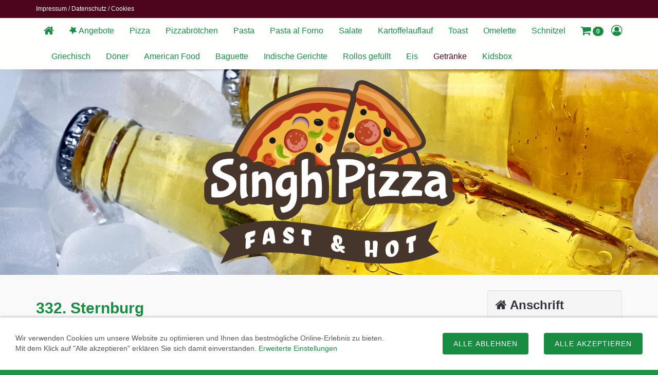

--- FILE ---
content_type: text/html; charset=ISO-8859-1
request_url: https://singh-pizza-leipzig.de/getraenke/332-sternburg.php
body_size: 12590
content:
<!DOCTYPE html>
<html lang="de" class="no-js">
<head>
<title>Singh Pizzaservice</title>
<meta charset="windows-1252">
<!--[if IE]>
<meta http-equiv="X-UA-Compatible" content="IE=edge">
<![endif]-->
<meta name="viewport" content="width=device-width, initial-scale=1.0">
<meta name="description" content="">
<meta name="keywords" lang="de" content="Pizza, Pasta, Schnitzel, Leipzig, Lieferdienst, Pizzataxi, Salat, Indisches Essen">
<meta name="author" content="LE Werbung">
<meta name="generator" content="LE-Werbung.de - SIQUANDO Shop 12 (#6641-5229)">
<link href="../assets/stbs.css" rel="stylesheet">
<link href="../assets/style.css" rel="stylesheet">
<link href="../assets/shariff.css" rel="stylesheet">
<script src="../assets/modern.js"></script>
<script src="../assets/jq.js"></script>
<script src="../assets/bs.js"></script>
<script type="text/javascript">
///<![CDATA[
var SERVICESCRIPT = '../s2dservice.php';
///]]>
</script>
<script src="../assets/s2dput.js" type="text/javascript"></script>
<!--[if lt IE 9]>
  <script src="../assets/html5shiv.js"></script>
  <script src="../assets/respond.min.js"></script>
<![endif]-->
<script src="../assets/cookieswarning.js"></script></head>
<body id="body">
<div id="wrapper">
<div class="header-container">
<div id="topbar">
	<div class="container">
    <div id="common">
                    <a href="../impressum.php">Impressum</a>
                  <span class="divider">/</span> <a href="../security.php">Datenschutz</a>
                  <span class="divider">/</span> <a href="../cookies.php">Cookies</a>
                    </div>
    		<div id="icons">
					
						</div>
    	</div>
</div>
<div id="menu" class="navbar navbar-default mega">
<div class="container">

<!-- Brand and toggle get grouped for better mobile display -->
<div class="navbar-header">
<button type="button" class="navbar-toggle" data-toggle="collapse" data-target="#bs-navbar-collapse">
	<span class="sr-only">Toggle navigation</span>
	<i class="fa fa-lg fa-bars" aria-hidden="true"></i>
</button>
	<a class="navbar-brand visible-xs" href="../" title="zur&uuml;ck zur Startseite"><i class="fa fa-lg fa-home"></i></a>
<div id="nav-shop" class="navbar-right">
<a id="btn-bsk" class="navbar-brand" href="../s2dbskt.php" role="button"><i class="fa fa-shopping-cart fa-lg"></i> <span id="basketquantity" class="badge">0</span></a>
<a id="btn-login" href="#" role="button" class="navbar-brand" data-toggle="modal" data-target="#modallogin"><i class="fa fa-user-circle-o fa-lg"></i></a>
</div>
</div>

<div class="collapse navbar-collapse " id="bs-navbar-collapse">
<ul id="nav" class="nav navbar-nav">
  <li class="hidden-xs">
      <a class="navbar-brand" href="../" title="zur&uuml;ck zur Startseite"><i class="fa fa-lg fa-home"></i></a>
    </li>
<li class="">
		<a href="../angebote/"><i class="fa fa-star fa-spin"></i> Angebote</a>
			</li>
<li class="">
		<a href="../pizza/">Pizza</a>
			</li>
<li class="">
		<a href="../pizzabroetchen/">Pizzabr&ouml;tchen</a>
			</li>
<li class="">
		<a href="../pasta/">Pasta</a>
			</li>
<li class="">
		<a href="../pasta-al-forno/">Pasta al Forno</a>
			</li>
<li class="">
		<a href="../salate/">Salate</a>
			</li>
<li class="">
		<a href="../kartoffelauflauf/">Kartoffelauflauf</a>
			</li>
<li class="">
		<a href="../toast/">Toast</a>
			</li>
<li class="">
		<a href="../omelette/">Omelette</a>
			</li>
<li class="">
		<a href="../schnitzel/">Schnitzel</a>
			</li>
<li class="">
		<a href="../griechisch/">Griechisch</a>
			</li>
<li class="">
		<a href="../doener/">D&ouml;ner</a>
			</li>
<li class="">
		<a href="../american-food/">American Food</a>
			</li>
<li class="">
		<a href="../baguette/">Baguette</a>
			</li>
<li class="">
		<a href="../indisch/">Indische Gerichte</a>
			</li>
<li class="">
		<a href="../rollos-gefuellt/">Rollos gef&uuml;llt</a>
			</li>
<li class="">
		<a href="../eis/">Eis</a>
			</li>
<li class="active ">
		<a href="./">Getr&auml;nke</a>
			</li>
<li class="">
		<a href="../kidsbox/">Kidsbox</a>
			</li>
</ul>

</div>
</div>

<div class="menu-shadow"></div></div>
<nav id="onepage" class="navbar navbar-default">
  <div class="container">
	<div id="op-head" class="visible-xs">
		<a href="#op-head" class="btn-block" data-toggle="collapse" data-target="#op-collapse">
			<span class="sr-only">Toggle OnePage navigation</span>
			One-Page-Navigation öffnen			<i class="fa fa-lg fa-bars pull-right" aria-hidden="true"></i>
		</a>
	</div>
	<div id="op-collapse" class="navbar-collapse collapse">
	  <ul class="nav navbar-nav">
					</ul>
	</div>
<div class="menu-shadow"></div></nav>
</div>
<div id="eyecatcher" class="">
<div id="logo" class="hidden-print">
<img src="../images/ec-getraenke.jpg" width="1920" height="600" alt="" border="0"/></div>
</div>
<div id="main" class="container sb4">
<div class="row">

<div id="content" class="sqrcontent col-md-9">

<div class="para" data-animate="slideInRight">
<h1>332. Sternburg</h1>
</div>
<div class="sqrpara " id="841864acb40d5aa67" data-animate="slideInRight">
<figure class='pic-right thumbnail'>
<a class="img-mfp" href='../images/ab_sternburg.gif' target="_blank">
<img class="media-object" src='../images/ab_sternburg_thb.gif' alt="" width="200" height="133">
</a>
</figure>
<p style="" class="clearfix">0,5l</p>
</div>
<div class="sqrpara " id="841864acb40d5aa68" data-animate="slideInRight">
<div id="sqrshopbasketputbox" class="sqrmessagebox" style="display: none;">
  <h2 class="sqrshopsuccess">Aktion war erfolgreich</h2>
  <h2 class="sqrshopfail">Das hat leider nicht geklappt.</h2>
 <p></p>
  <div>
    <a href="../s2dbskt.php" class="sqrbutton">Warenkorb anzeigen</a>
    <a href="../s2dlogin.php?sid=65cf22ea1ce354ffbb3bf81d1a99dd9c&amp;r=7068702e726464616432732f2e2e&ec"
 class="sqrbutton">Zur Kasse gehen</a>
    <a href="#" class="sqrbutton sqrclose">Weiter einkaufen</a>
  </div>
</div> 

<!--$Id: product.tpl 765 2022-02-14 11:30:39Z volker $-->

<script type="text/javascript">
///<![CDATA[

http[0] = new http_connection('');

var id, status, originalprice, rebatetext = 0;
var baseprice = parseFloat(2);
var price = parseFloat(2);
var specialprice = 0;
var memo = 0;

// Als Währung formatieren
function format(num) {
	num = Math.round(num * 100);
	cents = num % 100;
	num = Math.floor(num / 100).toString();
	if (cents < 10)
		cents = "0" + cents;
	for (var i = 0; i < Math.floor((num.length - (1 + i)) / 3); i++)
		num =
			num.substring(0, num.length - (4 * i + 3)) +
			"." +
			num.substring(num.length - (4 * i + 3));
	return (num + "," + cents);
}

///]]>
</script>



<form onsubmit="return check_submit();" action="../s2dbskt.php" name="putform" method="post">

<div class="sqrblock">
	<div class="sqr2col">
		<div>
			<p id="productid">
			</p>
			
			<p id="availability">
					
			</p>		
		</div>
		
		<div class="sqralignright"  style="padding-bottom: 20px;">
			<h2 id="price" style="margin-top: 0;">
				2,00 €
			</h2>
			
			
			<div id="priceinfo">
				
				<small>incl. 19% MwSt<br />Packung enthält 0,5 l<br/>1 l entsprechen 4,00 € </small>
			</div>		
		</div>
	</div>
</div>


<div class="sqrclearboth"></div>
<div class="sqrform">
	<div>
		<label for="basketquantity" class="sqrforml">Anzahl:</label>
		<div class="sqrformr">
			<input type="text" name="quantity" value="1" style="box-sizing: content-box; width: 35px; display: inline;" maxlength="4" />
			
		</div>
		<input type="hidden" name="uid" value="841864acb40d5aa66" />
		<input type="hidden" name="variationa841864acb40d5aa66" value="0" />
		<input type="hidden" name="variationb841864acb40d5aa66" value="0" />
		
	</div>
</div>
	

<!-- Start Gutscheinzertifikate -->
<script type="text/javascript">
//<![CDATA[
function check_submit() {
	var error = false;
	return true;
}
//]]>
</script>
<!-- Ende Gutscheinzertifikate -->

<div id="submittable">
	<div id="put" class="sqrblock">
		<button onclick="memo=0;" class="sqrshopbutton sqrshopbutton sqrbuttonright" id="submitbutton">
			<span>In den Warenkorb</span>
		</button>
	</div>
	<div class="sqrclearboth"></div>
</div>
	
<input type="hidden" id="designer_id" name="designer_id" value="" />
</form>

<script type="text/javascript">
///<![CDATA[
document.putform.reset();
///]]>
</script>







<br/>
</div>
<div id="shariff" class="shariff para" data-theme="standard" data-services="[]">
</div>
<ul class="pager para">
<li class="previous"><a id="historyBack" href="#"><i class="fa fa-angle-double-left"></i> Zurück</a></li>
</ul>
</div><!-- #content-->

<div id="sb-right" class="col-md-3 hidden-print">
  <div class="sidebar">
  <aside>
    <div id="cartbox" class="empty"></div>                                        <div class="well"><h2><i class="fa fa-home"></i> Anschrift</h2>
<p>Klingenstr. 54<br/>04229 Leipzig</p>                    </div>
<div class="well"><h2><i class="fa fa-phone"></i> Bestellhotline</h2>
<p>WhatsApp 0176 - 63 48 41 94<br/>Telefon 0341 - 30 82 15 13<br/>Telefon 0341 - 30 82 15 14<br/>Telefax 0341 - 30 82 15 15</p>                    </div>
<div class="well"><h2><i class="fa fa-clock-o"></i> &Ouml;ffnungszeiten</h2>
<p><b>Montag<br/></b>10:30 - 14:00 und<b><br/></b>16:30 - 22:30 Uhr<b><br/>Dienstag<br/></b>16:00 - 22:30 Uhr<b><br/>Mittwoch - Samstag</b><br/>10:30 - 14:00 und<br/>16:30 - 22:30 Uhr<br/><b>So / Feiertage </b><br/>12:00 - 22:30 Uhr</p>                    </div>
<div class="well"><h2><i class="fa fa-cab"></i> Lieferung</h2>
<p>ab 8,50 &euro; 04229<br/><br/>ab 12,50 &euro; 04209, 04207, 04275, 04277 <br/>Lieferkosten 0,50 &euro;<br/><br/>ab 15,00 &euro; 04279, 04179, 04109,<br/>04177, 04205, 04416, 04249<br/>Lieferkosten 0,50 &euro;<br/><br/>ab 25,00 &euro; 04178 <br/>Lieferkosten 2,00 &euro;<br/><br/>ab 35,00 &euro; 04420, 04564, 04442,<br/>04103 <br/>Lieferkosten 2,00 &euro;</p>                </div>
        </aside>
  </div>
</div>
</div><!-- .row -->

<div class="clearfix"></div>

</div><!-- #main.container -->
<footer id="footer" class="hidden-print">
<div class="container">
<div class="row">
	<div class="copyright">Website erstellt von:<a href="https://www.le-werbung.de"><img src="https://www.le-werbung.de/downloads/lewerbungklein.png" alt="" /></a></div></div>
</div>
</footer>
</div><!-- #wrapper -->
<div class="sqrcookie sqrcookiebottom">
  <p>Wir verwenden Cookies um unsere Website zu optimieren und Ihnen das bestmögliche Online-Erlebnis zu bieten. Mit dem Klick auf "Alle akzeptieren" erklären Sie sich damit einverstanden. <a class="link" href="../cookies.php">Erweiterte Einstellungen</a></p>
  <button class="sqrbutton sqrcookieaccept">Alle Akzeptieren</button>
  <button class="sqrbutton sqrcookiedecline">Alle ablehnen</button>
</div><div class="modal fade" id="modallogin" tabindex="-1" role="dialog" aria-hidden="true">
  <div class="modal-dialog modal-sm">
    <div class="modal-content">
      <div class="modal-header">
        <button type="button" class="close" data-dismiss="modal" aria-hidden="true">&times;</button>
        <h4 class="modal-title">Anmelden</h4>
      </div>
      <form action="../s2dlogin.php" method="post">
      <div class="modal-body">
        <div class ="form-group">
          <input name="login_email" placeholder="E-Mail-Adresse" class="form-control" type="text" maxlength="50" value="" />
        </div>
        <div class ="form-group">
          <input name="login_password" placeholder="Passwort" class="form-control" type="password" value="" />
        </div>
        <div class ="form-group">
          <input name="mode" type="hidden" value="login" />
          <input name="plugin_login_redirect" type="hidden" value='0' />
        <button class="btn btn-block btn-sm btn-primary" type="submit" name="Submit" value="Anmelden">Anmelden</button>
        </div>
        <div class="text-right buttons">
        <a class="btn btn-xs btn-default"  href="../s2dlogin.php#new">Registrieren</a>
<a class="btn btn-xs btn-default" href="../s2dlogin.php#password">Ich habe mein Kennwort vergessen</a>        </div>
      </div>
      <div class="modal-footer">
        <button type="button" class="btn btn-xs btn-default" data-dismiss="modal">Schliessen</button>
      </div>
    </form>
    </div>
  </div>
</div>
<script src="../assets/jqop.js"></script>
<script src="../assets/jqvisible.js"></script>
<script src="../assets/shariff.js"></script>
<script src="../assets/jqmfp.js"></script>
<script src="../assets/jqapollon.js"></script>
</body>
</html>


--- FILE ---
content_type: text/css
request_url: https://singh-pizza-leipzig.de/assets/style.css
body_size: 81058
content:
/* PAN Design by www.siquando-designs.de */
*::selection{color:#fff;background-color:#188c41;}*::-moz-selection{color:#fff;background-color:#188c41;}html{min-height:100%;background-color:#1a9645;}body{color:#188c41;font-size:14px;font-family:Trebuchet MS, Geneva, Arial, Helvetica, sans-serif;background-color:#1a9645;-webkit-font-smoothing:antialiased;-moz-osx-font-smoothing:grayscale;}a{color:#188c41;}a:hover,a:focus,a:active{text-decoration:none;color:#4d051d;outline:none;}a:hover{-webkit-transition:all 0.25s ease;-moz-transition:all 0.25s ease;-ms-transition:all 0.25s ease;transition:all 0.25s ease;}h1,h2,h3,h4,h5,h6,.h1,.h2,.h3,.h4,.h5,.h6{font-family:Trebuchet MS, Geneva, Arial, Helvetica, sans-serif;}h1,.h1{color:#188c41;font-size:30px;line-height:1;font-weight:bold;}h2,.h2{color:#303540;font-size:24px;line-height:1;font-weight:bold;}h3,.h3{color:#303540;font-size:20px;}#topbar{background-color:#4d051d;line-height:2.5em;color:#fff;}#topbar a{color:#fff;}#topbar a:hover,#topbar a:focus,#topbar a:active{color:#fff;}#shariff{margin-top:30px;margin-bottom:-10px;}#shariff.shariff .orientation-horizontal li{min-width:35px;}#icons{float:right;}#icons a{margin-left:5px;}#icons a:first-child{margin-left:0;}#icons a i{text-align:center;}#common{float:left;font-size:12px;}#wrapper{position:relative;margin:0 auto;background-color:#f9f9f9;}#main{padding-top:30px;}#main.sb1.container{width:100%;}#content{padding-left:0;padding-right:0;}#content,.sidebar{padding-bottom:30px;}.sb-affix.affix-top{top:0 !important;}@media (min-width: 992px){.sb-affix.affix{width:calc(25% - 30px);position:fixed !important;}}@media (min-width: 1200px){.sb-affix.affix{width:262.5px;}}@media (max-width: 1199px){.container{width:100%;}}@media (max-width: 991px){.sqrpara.sqrparafw{padding:0;max-width:none;}#common,#icons{line-height:1.4em;text-align:center;float:none;}#common{padding:10px 0;}#icons{padding-bottom:10px;}}p,.accordion,.w2d-tabs,.w2d-teaser > div,.split-teaser > div{margin-bottom:0.75em;}.w2d-teaser > div.clearfix,.split-teaser > div.clearfix{margin:0;}.well,.well-inverse,.well-color{margin-bottom:15px;}.well h2:first-child,.well-inverse h2:first-child,.well-color h2:first-child{margin-top:0;padding-top:0;}.sidebar h2:first-child,.sidebar h3:first-child,.sidebar div > h2:first-child,.sidebar div > h3:first-child,.sidebar div.empty + h2{margin-top:0;padding-top:0;}.sidebar a.sb-pophover img{margin-bottom:10px;}.popover.top > .arrow{border-top-width:0;}.popover.top > .arrow:after{bottom:2px;}@media (max-width: 991px){.sidebar{text-align:center;}.sidebar img{margin-left:auto;margin-right:auto;}}.pic-left{float:left;margin:0 15px 15px 0;}.pic-right{float:right;margin:0 0 15px 15px;}.pic-left,.pic-right{width:200px;z-index:1;position:relative;color:#188c41;}.pic-left h3,.pic-right h3{font-size:90%;margin:4px 0 0;}.pic-left a:hover,.pic-right a:hover{text-decoration:none;}p.line-left{padding-left:15px;border-left:5px solid #188c41;}p.line-right{padding-right:15px;border-right:5px solid #188c41;}figure.thumbnail:hover,figure.thumbnail:focus,figure.thumbnail.active{border-color:#188c41;}.well{padding:15px;background-color:#f5f5f5;}.well-inverse{min-height:20px;padding:15px;background-color:#111;border:#000;color:#f5f5f5;text-shadow:0px 1px 0px rgba(0,0,0,0.5);-webkit-border-radius:4px;border-radius:4px;-webkit-box-shadow:inset 0 1px 1px rgba(0,0,0,0.1);box-shadow:inset 0 1px 1px rgba(0,0,0,0.1);}.well-inverse a{color:#f5f5f5;}.well-inverse a:hover{color:#c2c2c2;}.well-inverse h2{color:#f5f5f5;}.well-inverse h2 a{color:#f5f5f5;}.well-inverse h2 a:hover{color:#c2c2c2;}.well-color{min-height:20px;padding:15px;background-color:#188c41;border:#137034;color:#f5f5f5;text-shadow:0px 1px 0px rgba(0,0,0,0.5);-webkit-border-radius:4px;border-radius:4px;-webkit-box-shadow:inset 0 1px 1px rgba(0,0,0,0.1);box-shadow:inset 0 1px 1px rgba(0,0,0,0.1);}.well-color a{color:#f5f5f5;}.well-color a:hover{color:#c2c2c2;}.well-color h2{color:#f5f5f5;}.well-color h2 a{color:#f5f5f5;}.well-color h2 a:hover{color:#c2c2c2;}.form-control,.progress{margin-bottom:5px;}#footer{background:#1eac4f;background:-moz-linear-gradient(top,#1eac4f 0%,#1a9645 100%);background:-webkit-gradient(linear,left top,left bottom,color-stop(0%,#1eac4f),color-stop(100%,#1a9645));background:-webkit-linear-gradient(top,#1eac4f 0%,#1a9645 100%);background:-o-linear-gradient(top,#1eac4f 0%,#1a9645 100%);background:-ms-linear-gradient(top,#1eac4f 0%,#1a9645 100%);background:linear-gradient(to bottom,#1eac4f 0%,#1a9645 100%);color:#f5f5f5;padding:0 0 30px;}#footer a{color:#f5f5f5;}#footer a:hover{color:#c2c2c2;}#footer #commonpages{padding-top:30px;}#footer .copyright{padding-top:30px;}.copyright{text-align:center;}.copyright{padding:15px 15px 0 15px;}@media (max-width: 767px){.copyright{padding-top:30px;}}#scroll-top{position:fixed;display:block;cursor:pointer;margin:0;padding:0;right:10px;bottom:10px;width:30px;height:30px;font-size:16px;line-height:26px;text-align:center;border:1px solid #4d051d;color:#4d051d;background-color:#fff;-webkit-opacity:.75;-moz-opacity:.75;opacity:.75;-webkit-box-shadow:0px 0px 4px rgba(0,0,0,0.33);box-shadow:0px 0px 4px rgba(0,0,0,0.33);-webkit-border-radius:15px;border-radius:15px;}#scroll-top:hover{text-decoration:none;border-color:#fff;color:#fff;background-color:#4d051d;-webkit-opacity:1;-moz-opacity:1;opacity:1;}#scroll-top:focus,#scroll-top:active{outline:none;}.buttons .btn{margin:3px 0;}.buttons #submitbutton{margin-top:12px;}#form-quantity{min-width:50px;}#modalLogin .modal-body{padding-bottom:0;}#menu.navbar #nav-shop.navbar-nav > li > a.dropdown-toggle:after{content:'';}#nav-shop > a,#nav-shop > div > a{display:inline-block;color:#188c41;-webkit-box-shadow:none;box-shadow:none;}#nav-shop > a:hover i,#nav-shop > div > a:hover i{color:#4d051d;}#nav-shop > a:hover .badge,#nav-shop > div > a:hover .badge{background-color:#4d051d;}#nav-shop > a:focus,#nav-shop > div > a:focus{outline:none;}#nav-shop > a .badge,#nav-shop > div > a .badge{background-color:#188c41;color:#f5f5f5;}#nav-shop > a .badge a,#nav-shop > div > a .badge a{color:#f5f5f5;}#nav-shop > a .badge a:hover,#nav-shop > div > a .badge a:hover{color:#c2c2c2;}#nav-user{margin-left:-15px;width:200px;}#nav-user a{display:block;}#nav-search{padding:0 15px 0 5px;}@media (min-width: 768px){#nav-shop{position:absolute;right:15px;top:0;bottom:0;}}@media (max-width: 767.9px){#nav-shop{float:left;}.product .buttons{text-align:right;}.sqrpara.sqrparamobilefw{padding:0;}}.shop-content.row{margin-left:0;margin-right:0;}.shop-content .sqracc .sqracchead{margin:0;}.shop-content .sqrpara{padding:0;}.shop-content p{margin:15px 0;}#cartbox .sqrpara{padding:0;margin:0;}.cartboxcontent{line-height:1.8;}.cartboxcontent p{margin-bottom:0;}.cartboxcontent .link{color:#188c41;}.cartboxcontent .link:hover{text-decoration:underline;}.cartboxcontent .cartproducts{border-top:1px solid #ccc;}.cartboxcontent .cartproduct{display:table;width:100%;border-bottom:1px solid #ccc;font-size:90%;line-height:1.42857143;}.cartboxcontent .cartlink,.cartboxcontent .carttext{display:table-cell;text-align:left;}.cartboxcontent .cartprice{display:table-cell;text-align:right;white-space:nowrap;}.cartboxcontent .carttotal{display:table;width:100%;border-bottom:1px solid #ccc;}#onepage{min-height:50px;width:100%;margin:0;background-image:none;background-color:#fffffe;border-color:#ffd;border-width:1px 0 1px 0;display:none;-webkit-border-radius:0;border-radius:0;}#onepage.has-items{display:block;}#onepage .container{padding:0;}#onepage ul{margin:0;padding:0;}#onepage .nav > li{float:left;}#onepage .nav > li > a,#onepage .intro{line-height:20px;}#onepage .nav > li > a{color:#188c41;}#onepage .nav > li > a:hover,#onepage .nav > li > a:focus{background-color:#ffd;}#onepage .nav > li.active > a,#onepage .nav > li.active > a:hover,#onepage .nav > li.active > a:focus{background-color:#ffd;}#onepage .nav > li.active > a{transition:background-color .6s;}#onepage .nav > li > a{padding:15px 10px;}#onepage #op-head a,#onepage #op-head a i{color:#188c41;}#onepage #op-head a i{font-size:1.33333333em;}#onepage .navbar-collapse{padding:0;margin:0;}@media (max-width: 1199px){#onepage.navbar-default{width:100%;}}@media (max-width: 767px){#onepage.navbar-default .nav > li{float:none;}#onepage.navbar-default .nav > li > a{display:block;padding:15px;}#onepage.navbar-default #op-head{padding:0 25px 0 15px;}#onepage.navbar-default #op-head a{font-size:inherit;}}.fadeInNav{position:fixed;top:0;-webkit-animation-duration:.6s;animation-duration:.6s;-webkit-animation-fill-mode:both;animation-fill-mode:both;z-index:10;}@media (max-width: 1199px){.fadeInNav{width:100%;}}@-webkit-keyframes fadeInNav{0%{opacity:0;-webkit-transform:translate3d(0,-100%,0);transform:translate3d(0,-100%,0);}100%{opacity:1;-webkit-transform:none;transform:none;}}@keyframes fadeInNav{0%{opacity:0;-webkit-transform:translate3d(0,-100%,0);transform:translate3d(0,-100%,0);}100%{opacity:1;-webkit-transform:none;transform:none;}}.fadeInNav{-webkit-animation-name:fadeInNav;animation-name:fadeInNav;}.menu-shadow{background-image:url(../assets/pmshadow.png);background-position:center bottom;background-size:100% 100%;background-repeat:no-repeat;content:"";height:15px;bottom:-15px;left:0;width:100%;position:absolute;z-index:6;}#menu.navbar{background:#fffffe;margin-bottom:0;min-height:50px;border-width:0;width:100%;-webkit-border-radius:0px;border-radius:0px;}.mega .nav,.mega .collapse,.mega .dropup,.mega .dropdown.menu-fw{position:static;}.mega .container{position:relative;color:#188c41;}.mega .mega-menu{padding:15px;}.mega-menu .menu{list-style:none;padding:0;margin:0;}.mega .dropdown.menu-fw > .dropdown-menu{left:0;right:0;border-top-width:0;}.mega-menu .menu li{position:relative;}#menu.navbar .navbar-nav > li > a,#menu.navbar .navbar-brand,#menu.navbar .navbar-img-link,#nav-search a,#op-head a,#op-head a i{color:#188c41;font-size:16px;height:50px;line-height:50px;padding-top:0;padding-bottom:0;}#menu.navbar .navbar-brand > img,#menu.navbar .navbar-img-link > img{height:100%;padding:10px 0;width:auto;}#menu.navbar .navbar-nav .navbar-img-link{padding-left:0;margin-left:-15px;}#menu.navbar .navbar-img-link > img{vertical-align:baseline;}#menu.navbar .navbar-nav li:hover > a.navbar-img-link,#menu.navbar .navbar-nav li:focus > a.navbar-img-link,#menu.navbar .navbar-nav li > a.navbar-img-link:hover,#menu.navbar .navbar-nav li > a.navbar-img-link:focus{background-color:transparent;background-image:none;}#menu.navbar .navbar-nav > li > a.dropdown-toggle:after{font-family:"FontAwesome";content:"\f107";line-height:1em;}.header-container .navbar-toggle{color:#188c41;background:none;border:none;margin-top:6px;margin-bottom:6px;}#menu.navbar .navbar-nav > .active > a,#menu.navbar .dropdown-menu > .active > a,#nav-search a:hover,.header-container .navbar-toggle:hover,.header-container .navbar-toggle:focus{color:#4d051d;background-color:transparent;}#menu.navbar .navbar-nav > li:hover > a,#menu.navbar .navbar-nav > li:focus > a,#menu.navbar .navbar-nav > .active > a:hover,#menu.navbar .navbar-nav > .active > a:focus,#menu.navbar .navbar-nav > .open > a,#menu.navbar .navbar-nav > .open > a:focus,#menu.navbar .navbar-nav > .open > a:hover{color:#4d051d;background-color:rgba(0,0,0,0.033);text-shadow:none;z-index:1001;}#menu.navbar .navbar-nav > li > .dropdown-menu{border-top-width:0px;}.mega .dropdown-menu{left:auto;background-color:#fcfcfc;}#menu.navbar .dropdown-menu > li > a,#menu.navbar .dropdown-menu .menu > li > a{color:#188c41;font-size:16px;}.mega-menu h4.title{margin-top:0;}.mega-menu h4.title a{color:#188c41;font-style:italic;margin:5px 0;font-size:15px;}.mega .dropdown-menu .divider{background-color:transparent;}.mega-menu .menu > li > a{padding:5px 0;border-bottom:1px solid transparent;display:block;-webkit-transition:none;-o-transition:none;transition:none;}.mega-menu .menu > li > a:before{font-family:"FontAwesome";content:"\f105";padding:0 10px;}#menu.navbar .dropdown-menu > .active > a,#menu.navbar .dropdown-menu .menu > .active > a{color:#111;background-color:transparent;}.nav .open > a,.nav .open > a:hover,.nav .open > a:focus,#menu.navbar .dropdown-menu > li > a:hover,#menu.navbar .dropdown-menu > li > a:focus,#menu.navbar .dropdown-menu > .active > a:hover,#menu.navbar .dropdown-menu > .active > a:focus,#menu.navbar .dropdown-menu .menu > li > a:hover,#menu.navbar .dropdown-menu .menu > li > a:focus,#menu.navbar .dropdown-menu .menu > .active > a:hover,#menu.navbar .dropdown-menu .menu > .active > a:focus{background-color:#ddd;color:#4d051d;text-decoration:none;outline:none;-webkit-border-radius:4px;border-radius:4px;}.mega-menu .menu > li:last-child > a{border-bottom:none !important;}#menu.navbar .dropdown-submenu{position:relative;}#menu.navbar .dropdown-submenu > a{padding-right:30px;}#menu.navbar .dropdown-submenu > a:after{position:absolute;right:7.5px;padding-top:1px;font-family:FontAwesome;content:"\f101";color:#188c41;}#menu.navbar .dropdown-submenu > .dropdown-menu{top:0;left:100%;right:auto;margin-top:-6px;margin-left:-1px;-webkit-border-radius:4px;-moz-border-radius:4px;border-radius:4px;}#menu.navbar .dropdown-submenu:hover > .dropdown-menu{display:block;}#footer-nav div{margin:15px 0;}#footer-nav a{display:block;}#footer-nav a.main{font-size:36px;font-family:Trebuchet MS, Geneva, Arial, Helvetica, sans-serif;}@media (max-width: 767px){#menu.mega .mega-menu{padding:0;}#menu.mega .mega-menu .row{margin:0;}#menu.mega .mega-menu .row>div{padding:0;}#menu.mega .mega-menu h4.title{padding:10px 15px 10px 20px;margin:0;}#menu.mega li > a:before,#menu.mega .dropdown-submenu > a:after{content:'';}#menu.mega .dropdown-submenu > ul{display:block;}#menu.mega .dropdown-submenu > ul > li > a{padding-left:45px;}#menu.mega .dropdown-submenu > ul > li > a:before{font-family:"FontAwesome";content:"\f101";position:absolute;left:30px;}.mega-menu h4.title a,.nav .open > a,.nav .open > a:hover,.nav .open > a:focus,#menu.navbar .dropdown-menu > li > a,#menu.navbar .dropdown-menu .menu > li > a,#menu.navbar .dropdown-menu > li > a:hover,#menu.navbar .dropdown-menu > li > a:focus,#menu.navbar .dropdown-menu > .active > a:hover,#menu.navbar .dropdown-menu > .active > a:focus,#menu.navbar .dropdown-menu .menu > li > a:hover,#menu.navbar .dropdown-menu .menu > li > a:focus,#menu.navbar .dropdown-menu .menu > .active > a:hover,#menu.navbar .dropdown-menu .menu > .active > a:focus{color:#188c41;}#menu.navbar .open .dropdown-menu > li > a{padding-top:7.5px;padding-bottom:7.5px;}}.sidebar .list-group > div:not(:first-child) .list-group-item{-webkit-border-radius:0;border-radius:0;}.sidebar .list-group .list-group-item{padding:8px 15px;}.sidebar .list-group .btn-group-vertical{display:block;}.sidebar .list-group .btn-group-vertical a .caret{margin-top:7px;float:right;}.sidebar .list-group .btn-group-vertical .dropdown-menu > li > a{line-height:1;padding:8px 15px;white-space:normal;}.sidebar .list-group .btn-group-vertical .dropdown-menu .divider{margin:0;}.sidebar .list-group .dropdown-menu{width:100%;max-width:100%;}#eyecatcher{margin-bottom:0;}#eyecatcher h1,#eyecatcher h2{color:inherit;font-size:36px;}#eyecatcher.jumbotron .container h1,#eyecatcher.jumbotron .container h2,#eyecatcher.jumbotron .container p{margin:15px 0;}#eyecatcher.jumbotron .container h1 + p.lead{margin-top:0;}#eyecatcher.jumbotron .container h1{font-size:36px;}#eyecatcher.jumbotron .container p{font-size:20px;}#eyecatcher #logo{width:100%;display:block;}#eyecatcher #logo img{min-width:100%;width:100%;height:auto;}#eyecatcher .container{-moz-text-shadow:0 1px 2px #000;-webkit-text-shadow:0 1px 2px #000;text-shadow:0 1px 2px #000;z-index:2;position:relative;}.jumbotron{background:#188c41;background:-moz-linear-gradient(top,#188c41 0%,#5aab18 100%);background:-webkit-gradient(linear,left top,left bottom,color-stop(0%,#188c41),color-stop(100%,#5aab18));background:-webkit-linear-gradient(top,#188c41 0%,#5aab18 100%);background:-o-linear-gradient(top,#188c41 0%,#5aab18 100%);background:-ms-linear-gradient(top,#188c41 0%,#5aab18 100%);background:linear-gradient(to bottom,#188c41 0%,#5aab18 100%);-webkit-box-shadow:inset 0 2px 4px rgba(0,0,0,0.1), inset 0 -1px 4px rgba(0,0,0,0.1);-moz-box-shadow:inset 0 2px 4px rgba(0,0,0,0.1), inset 0 -2px 4px rgba(0,0,0,0.1);box-shadow:inset 0 2px 4px rgba(0,0,0,0.1), inset 0 -2px 4px rgba(0,0,0,0.1);color:#fff;padding:0;position:relative;text-align:left;}.jumbotron:after{bottom:0px;right:0px;top:0px;left:0px;content:"";display:block;opacity:0.4;position:absolute;}.split-teaser .thumbnail{-webkit-border-radius:0px;border-radius:0px;background-color:#fff;border:none;padding:0;overflow:hidden;box-shadow:0 0 8px 0px rgba(0,0,0,0.25);-webkit-transition:all .2s ease-in-out;-o-transition:all .2s ease-in-out;transition:all .2s ease-in-out;}.split-teaser .thumbnail:hover{box-shadow:0 0 16px 0px rgba(0,0,0,0.5);cursor:pointer;}.split-teaser .thumbnail .caption{padding:15px;}.split-teaser .thumbnail h3{margin:0 0 10px;}.center-teaser{text-align:center;}.center-teaser p{text-align:center;}@media (min-width: 576px){.split-teaser{display:-webkit-flex;display:-moz-flex;display:-ms-flexbox;display:-o-flex;display:flex;-ms-flex-wrap:wrap;flex-wrap:wrap;-ms-flex-pack:start;-webkit-justify-content:flex-start;justify-content:flex-start;text-align:flex-start;margin:0 -0.75em 1.5em -0.75em;}.split-teaser .splitpicture{margin:0;padding:0;}.split-teaser .thumbnail{margin:0.75em;}.split-teaser.alignstart .thumbnail{align-self:flex-start;}.split-teaser-2 .thumbnail,.split-teaser-3 .thumbnail,.split-teaser-4 .thumbnail,.split-teaser-5 .thumbnail,.split-teaser-6 .thumbnail{width:auto;flex-grow:0;flex-shrink:1;flex-basis:calc(50% - 1.5em);-ms-flex-preferred-size:calc(50% - 1.5em);}}@media (min-width: 768px){.split-teaser-3 .thumbnail,.split-teaser-5 .thumbnail,.split-teaser-6 .thumbnail{flex:0 1 calc(33.333% - 1.5em);flex-grow:0;flex-shrink:1;flex-basis:calc(33.333% - 1.5em);-ms-flex-preferred-size:calc(33.333% - 1.5em);}.split-teaser-4 .thumbnail{flex:0 1 calc(25% - 1.5em);flex-grow:0;flex-shrink:1;flex-basis:calc(25% - 1.5em);-ms-flex-preferred-size:calc(25% - 1.5em);}}@media (min-width: 1200px){.split-teaser-5 .thumbnail{flex:0 1 calc(20% - 1.5em);flex-grow:0;flex-shrink:1;flex-basis:calc(20% - 1.5em);-ms-flex-preferred-size:calc(20% - 1.5em);}.split-teaser-6 .thumbnail{flex:0 1 calc(16.666% - 1.5em);flex-grow:0;flex-shrink:1;flex-basis:calc(16.666% - 1.5em);-ms-flex-preferred-size:calc(16.666% - 1.5em);}}.w2d-teaser .thumbnail{background-color:#fff;margin-bottom:0.75em;}.w2d-teaser h3{margin:0 0 5px 0;}.w2d-teaser a > img{float:right;padding-left:10px;}.pagination{margin-top:0;}.pagination-centered{text-align:center;}.pagination-right{text-align:right;}@media (max-width: 767px){.w2d-teaser .col-sm-12 a > img,.w2d-teaser .col-sm-6 a > img{float:none;padding-left:0;}}.sqrbullet1>li{background-image:url(bullet1.svg);}.sqrbullet2>li{background-image:url(bullet2.svg);}.sqrbullet3>li{background-image:url(bullet3.svg);}.sqrbullet4>li{background-image:url(bullet4.svg);}.sqrbullet5>li{background-image:url(bullet5.svg);}.table{background-color:#fff;}.table a{text-decoration:none;}.table th{background-color:#303540;color:#fff;}.table img{max-width:100%;height:auto;border:0;display:block;}.table td.sqrtablesymbol{vertical-align:middle;}.table td.sqrtablepic{padding:0;}.table td.sqrtablesymbol img{margin-left:auto;margin-right:auto;}.table td.sqrtablepic img{width:100%;}.table>tbody>tr>td,.table>tbody>tr>th,.table>tfoot>tr>td,.table>tfoot>tr>th,.table>thead>tr>td,.table>thead>tr>th{padding:10px;line-height:1.42857143;vertical-align:top;}.table-striped > tbody > tr > td,.table-striped > tbody > tr > th,.table-striped > tfoot > tr > td,.table-striped > tfoot > tr > th,.table-striped > thead > tr > td,.table-striped > thead > tr > th{border-top:1px solid #ddd;}.table-nobg{background-color:transparent;}.table-bordered{border:1px solid #ddd;}.table-bordered>tbody>tr>td,.table-bordered>tbody>tr>th,.table-bordered>tfoot>tr>td,.table-bordered>tfoot>tr>th,.table-bordered>thead>tr>td,.table-bordered>thead>tr>th{border:1px solid #ddd;}.table-oddalt > tbody > tr:nth-of-type(odd){background-color:#fcfcfc;}.table-hover>tbody>tr:hover{background-color:#f5f5f5;}.table-hover>tbody>tr.active:hover>td,.table-hover>tbody>tr.active:hover>th,.table-hover>tbody>tr:hover>.active,.table-hover>tbody>tr>td.active:hover,.table-hover>tbody>tr>th.active:hover{background-color:#e8e8e8;}.table-roundcorners{-webkit-border-radius:10px;border-radius:10px;}.table-roundcorners.table-bordered{border-style:hidden;}.table-roundcorners tr:last-child td:first-child{border-bottom-left-radius:10px;}.table-roundcorners tr:last-child td:last-child{border-bottom-right-radius:10px;}.table-roundcorners tr:first-child th:first-child,.table-roundcorners tr:first-child td:first-child{border-top-left-radius:10px;}.table-roundcorners tr:first-child th:last-child,.table-roundcorners tr:first-child td:last-child{border-top-right-radius:10px;}.table-noborder > thead > tr > th,.table-noborder > tbody > tr > th,.table-noborder > tfoot > tr > th,.table-noborder > thead > tr > td,.table-noborder > tbody > tr > td,.table-noborder > tfoot > tr > td{border-width:0px;}.table-padding-2 > thead > tr > th,.table-padding-2 > tbody > tr > th,.table-padding-2 > tfoot > tr > th,.table-padding-2 > thead > tr > td,.table-padding-2 > tbody > tr > td,.table-padding-2 > tfoot > tr > td{padding:2px;}.table-padding-5 > thead > tr > th,.table-padding-5 > tbody > tr > th,.table-padding-5 > tfoot > tr > th,.table-padding-5 > thead > tr > td,.table-padding-5 > tbody > tr > td,.table-padding-5 > tfoot > tr > td{padding:4px;}.table > thead > tr > td.text-left,.table > thead > tr > th.text-left{text-align:left;}.table > thead > tr > td.text-right,.table > thead > tr > th.text-right{text-align:right;}.table > thead > tr > td.text-center,.table > thead > tr > th.text-center{text-align:center;}.table-responsive > .table > thead > tr > td,.table-responsive > .table > tbody > tr > td,.table-responsive > .table > tfoot > tr > td{white-space:inherit;}@media screen and (max-width: 767px){.sqrtablereflow table{border:1px solid #ddd;}.sqrtablereflow .table-bordered>tbody>tr>td,.sqrtablereflow .table-bordered>tbody>tr>th,.sqrtablereflow .table-bordered>tfoot>tr>td,.sqrtablereflow .table-bordered>tfoot>tr>th,.sqrtablereflow .table-bordered>thead>tr>td,.sqrtablereflow .table-bordered>thead>tr>th{border:none;}.sqrtablereflow thead{display:none;}.sqrtablereflow td{display:block;width:100% !important;text-align:left !important;border-top:1px solid #ddd;}.sqrtablereflow td:before{content:attr(data-header) ": ";font-style:italic;}.sqrtablereflow td.sqrtablepic:before{content:attr(data-header) ": ";font-style:italic;display:block;padding-bottom:6px;}.sqrtablereflow tr{display:block;border:none;}.sqrtablereflow td:first-child{background-color:#303540;color:#fff;border:none;}.sqrtablereflow td:first-child:before{content:'';}.sqrtablereflow td:nth-child(even){background-color:#fcfcfc;}}.w2d-tabs .nav-tabs.nav-tri{position:relative;margin:0 15px;padding:0;list-style:none;display:flex;display:-ms-flexbox;display:-webkit-flex;display:-moz-flex;display:-ms-flex;flex-flow:row wrap;-ms-box-orient:horizontal;-ms-box-pack:center;-webkit-flex-flow:row wrap;-moz-flex-flow:row wrap;-ms-flex-flow:row wrap;justify-content:center;-webkit-justify-content:center;-moz-justify-content:center;-ms-justify-content:center;}.sb2 .w2d-tabs .nav-tabs.nav-tri,.sb3 .w2d-tabs .nav-tabs.nav-tri,.sb4 .w2d-tabs .nav-tabs.nav-tri{border-bottom-color:#ddd;}.sb1 .nav-tabs-wrapper{border-bottom:1px solid #ddd;}.sb1 .w2d-tabs .nav-tabs.nav-tri{margin:0 auto;}.nav-tabs.nav-tri a{overflow:visible;font-size:16px;font-weight:bold;-webkit-transition:color 0.2s;transition:color 0.2s;}.nav-tabs.nav-tri a span{display:block;overflow:hidden;text-overflow:ellipsis;white-space:nowrap;font-size:1em;}.nav-tabs.nav-tri > li > a,.nav-tabs.nav-tri > li.active > a,.nav-tabs.nav-tri > li.active > a:focus,.nav-tabs.nav-tri > li.active > a:hover,.nav-tabs.nav-tri > li > a:focus,.nav-tabs.nav-tri > li > a:hover{background:none;border:none;margin:0;}.nav-tabs.nav-tri > li.active > a,.nav-tabs.nav-tri > li.active > a:focus,.nav-tabs.nav-tri > li.active > a:hover{color:#188c41;}.w2d-tabs .tab-pane{padding:30px 0;}.sb2 .w2d-tabs:after,.sb3 .w2d-tabs:after,.sb4 .w2d-tabs:after{display:block;content:'';height:1px;background-color:#ddd;margin:0 15px;}.sb1 .w2d-tabs .tab-pane{background-color:#fff;border-bottom:1px solid #ddd;}.w2d-tabs a:focus,.accordion a:focus{outline:none;}@media (min-width: 768px){.nav-tabs.nav-tri li.active a:after,.nav-tabs.nav-tri li.active a:before{position:absolute;top:100%;left:50%;width:0;height:0;border:solid transparent;content:'';pointer-events:none;margin-top:-1px;z-index:2;}.nav-tabs.nav-tri li.active a:after{margin-left:-10px;border-width:10px;border-top-color:#f9f9f9;}.nav-tabs.nav-tri li.active a:before{margin-left:-11px;border-width:11px;border-top-color:#ddd;}}@media (max-width: 767px){.w2d-tabs .nav-tabs > li{float:none;margin-bottom:0px;}.w2d-tabs .nav-tabs > li > a:before{font-family:'FontAwesome';content:"\f138";margin:0 5px 2px -5px;}}.m-h-5{min-height:5px;}.panel-collapse:before{display:block;content:'';height:15px;}.panel-group .panel{margin-left:15px;margin-right:15px;}.sb1 .panel-group .panel{margin-left:auto;margin-right:auto;max-width:1140px;}@media (max-width: 1199px){.sb1 .panel-group .panel{margin-left:15px;margin-right:15px;}}.panel-heading a{display:block;font-size:110%;}.panel-heading a:hover{text-decoration:none;}.panel-heading a:focus{text-decoration:none;outline:0;}a.collapsed i.fa-accordion:before{content:"\F100";}a i.fa-accordion:before{content:"\F103";}#comment{margin:10px 0;}#comment .label{background-color:#188c41;font-weight:normal;line-height:18px;font-size:14px;}.comments{margin:0 0 10px;}.comments .comment{margin:5px 0 0 0;}.date{float:left;font-family:Trebuchet MS, Geneva, Arial, Helvetica, sans-serif;font-size:24px;line-height:1;color:#188c41;font-weight:bold;padding:0 15px 0 0;}.date.pull-right{padding:0 0 0 15px;}.month{font-size:20px;}.year{font-weight:normal;font-size:14px;}#searchform .form-group{position:relative;}#searchajax{position:absolute;min-width:200px;width:100%;margin:2px 0 0 0;top:100%;left:0;z-index:1000;display:none;float:left;padding:5px 0;list-style:none;font-size:14px;background-color:#fff;border:1px solid #ccc;border:1px solid rgba(0,0,0,0.15);border-radius:4px;-webkit-box-shadow:0 6px 12px rgba(0,0,0,0.175);box-shadow:0 6px 12px rgba(0,0,0,0.175);background-clip:padding-box;}#searchajax > a{display:block;padding:3px 20px;clear:both;font-weight:normal;line-height:1.428571429;color:#333;white-space:nowrap;text-shadow:none;}#searchajax > a:hover,#searchajax > a:focus{color:#fff;text-decoration:none;outline:0;background-color:#188c41;}@media screen and (min-width: 768px){.sqr2col>div{box-sizing:border-box;width:48%;float:left;margin-right:4%;}.sqr2col>div:last-child{margin-right:0;}.sqr3col>div{box-sizing:border-box;width:30.6666666666%;float:left;margin-right:4%;}.sqr3col>div:last-child{margin-right:0;}}.para{padding-left:15px;padding-right:15px;}hr.solid{margin:15px;}.sb1 .para{max-width:1170px;margin:0 auto;}.sqrpara{box-sizing:border-box;max-width:1170px;padding:0 15px;margin:0 auto 15px auto;}@media screen and (min-width: 1200px){.sqrpara{padding:0 15px;}}.sb1 .sqrparafw{padding:0;max-width:none;}.sqrcf:after,.w2d-teaser .caption:after{visibility:hidden;display:block;font-size:0;content:" ";clear:both;height:0;}.sqrpara:after,.sqrparabox:after,.sqrcf:after,.sqrform div:after{visibility:hidden;display:block;font-size:0;content:" ";clear:both;height:0;}.sqrfig{padding:0;margin:0;width:100%;}.sqrfigl{margin:0 4% 2% 0;float:left;width:33%;}.sqrfigr{margin:0 0 2% 4%;float:right;width:33%;}.sqrfigfwl,.sqrfigfwr{display:block;padding:0;margin:0;font-style:italic;width:100%;position:relative;}.sqrfig,.sqrfigl,.sqrfigr{box-sizing:border-box;display:block;background-color:#fff;font-style:italic;border:1px solid #ddd;color:#666;}.sqrfigfwl>figcaption,.sqrfigfwr>figcaption{box-sizing:border-box;max-width:1100px;padding:20px 30px;margin:0 auto 0 auto;}.sqrfig .sqrfigcontent,.sqrfigl .sqrfigcontent,.sqrfigr .sqrfigcontent{width:100%;height:auto;display:block;border:0;}.sqrfig figcaption,.sqrfigl figcaption,.sqrfigr figcaption{padding:15px 20px;margin:0;}@media screen and (min-width: 768px){.sqrfigwidth2{max-width:75%;}.sqrfigwidth3{max-width:50%;}.sqrfigwidth4{max-width:640px;}.sqrfigwidth5{max-width:512px;}.sqrfigwidth6{max-width:480px;}.sqrfigwidth7{max-width:320px;}.sqrfigalign2{margin-left:auto;margin-right:auto;}.sqrfigalign3{margin-left:auto;margin-right:0;}}@media screen and (min-width: 1200px){.sqrfigfwl>figcaption,.sqrfigfwr>figcaption{position:absolute;max-width:30%;padding:30px;margin:0 auto 0 auto;color:#fff;text-shadow:0 0 4px rgba(0,0,0,0.8);}.sqrfigfwl>figcaption{bottom:0;left:0;}.sqrfigfwr>figcaption{bottom:0;right:0;}}.sqrparabox{box-sizing:border-box;padding:30px 30px;border:1px solid #ddd;background-color:#fff;}.sqrparabox h2{margin-top:0;}.sqrform{margin:20px 0;padding:0;display:block;width:100%;}.sqrform div{margin:12px 0;}.sqrform input[type="text"],.sqrform input[type="password"],.sqrform input[type="file"],.sqrform input[type="email"],.sqrform textarea,.sqrform select{border:1px solid #ddd;background:#fff;color:#333;padding:8px 12px;display:block;border-radius:0;box-sizing:border-box;-webkit-appearance:none;-ms-appearance:none;-moz-appearance:none;appearance:none;}.sqrform input.sqrformerr,.sqrform textarea.sqrformerr{border:1px solid #b73332;}.sqrform label.sqrformerr,.sqrform p.sqrformerr{color:#b73332;}.sqrform label{font-weight:inherit;}.sqrform input[readonly]{cursor:not-allowed;}.sqrform select{background:#fff url(select.svg) no-repeat right center;padding:8px 32px 8px 12px;}.sqrform select::-ms-expand{display:none;}.sqrform input[type="file"]{line-height:1;}.sqrform textarea{height:140px;}.sqrform input[type="submit"],.sqrbutton,.sqrshopbutton,.shop-content input[type="submit"]{border:0;padding:12px 30px;text-decoration:none;text-transform:uppercase;cursor:pointer;transition:background-color 0.5s;-webkit-appearance:none;display:block;letter-spacing:1px;}.sqrform input[type="submit"]{margin:24px 0 0 0;float:right;}.sqrform .sqrforml{box-sizing:border-box;width:28%;float:left;display:block;}.sqrform label.sqrforml{padding:9px 0;display:block;}.sqrform .sqrformr{box-sizing:border-box;width:70%;float:right;display:block;margin:0;}.sqrform img{display:block;border:1px solid #ddd;padding:8px;background:#fff;-webkit-box-sizing:content-box;-moz-box-sizing:content-box;box-sizing:content-box;}.sqrform p{font-style:italic;}.sqrform .sqrformsplite input:first-child{width:49%;float:left;}.sqrform .sqrformsplite input:last-child{width:49%;float:right;}.sqrform .sqrformsplitr input:first-child{width:19%;float:left;}.sqrform .sqrformsplitr input:last-child{width:79%;float:right;}.sqrform .sqrformsplitl input:first-child{width:79%;float:left;}.sqrform .sqrformsplitl input:last-child{width:19%;float:right;}.sqrformsplite:after,.sqrformsplitl:after,.sqrformsplitr:after{visibility:hidden;display:block;font-size:0;content:" ";clear:both;height:0;}@media screen and (max-width: 767px){.sqrform input[type="text"],.sqrform input[type="file"],.sqrform textarea{width:100%;float:none;}.sqrform .sqrforml{width:100%;float:none;}.sqrform .sqrformr{width:100%;float:none;}}.pagination > .active > a,.pagination > .active > a:focus,.pagination > .active > a:hover,.pagination > .active > span,.pagination > .active > span:focus,.pagination > .active > span:hover{background-color:#188c41;border-color:#188c41;}.pagination > li > a,.pagination > li > span,.pagination > li > a:focus,.pagination > li > a:hover,.pagination > li > span:focus,.pagination > li > span:hover{color:#188c41;}.btn,.btn-primary,.sqrbutton,.sqrshopbutton,.sqrform input[type="submit"],.shop-content input[type="submit"]{display:inline-block;padding:10px 20px;margin-bottom:0;font-weight:400;line-height:1.42857143;text-align:center;white-space:normal;vertical-align:middle;-ms-touch-action:manipulation;touch-action:manipulation;cursor:pointer;-webkit-user-select:none;-moz-user-select:none;-ms-user-select:none;user-select:none;background-image:none;border:1px solid transparent;color:#fff;}.btn:hover,.btn.hover,.btn:focus,.btn.focus,.btn:active:hover,.btn.active:hover,.btn:active:focus,.btn.active:focus,.btn-primary:hover,.btn-primary.hover,.btn-primary:focus,.btn-primary.focus,.btn-primary:active:hover,.btn-primary.active:hover,.btn-primary:active:focus,.btn-primary.active:focus,.sqrbutton:hover,.sqrbutton.hover,.sqrbutton:focus,.sqrbutton.focus,.sqrbutton:active:hover,.sqrbutton.active:hover,.sqrbutton:active:focus,.sqrbutton.active:focus,.sqrshopbutton:hover,.sqrshopbutton.hover,.sqrshopbutton:focus,.sqrshopbutton.focus,.sqrshopbutton:active:hover,.sqrshopbutton.active:hover,.sqrshopbutton:active:focus,.sqrshopbutton.active:focus,.sqrform input[type="submit"]:hover,.sqrform input[type="submit"].hover,.sqrform input[type="submit"]:focus,.sqrform input[type="submit"].focus,.sqrform input[type="submit"]:active:hover,.sqrform input[type="submit"].active:hover,.sqrform input[type="submit"]:active:focus,.sqrform input[type="submit"].active:focus,.shop-content input[type="submit"]:hover,.shop-content input[type="submit"].hover,.shop-content input[type="submit"]:focus,.shop-content input[type="submit"].focus,.shop-content input[type="submit"]:active:hover,.shop-content input[type="submit"].active:hover,.shop-content input[type="submit"]:active:focus,.shop-content input[type="submit"].active:focus{color:#fff;background-color:#188c41;}.btn,.btn-default,.btn-primary{padding:.375rem .75rem;}.btn,.btn-primary,.sqrbutton,.sqrshopbutton,.sqrform input[type="submit"],.shop-content input[type="submit"]{border-radius:4px;background-color:#188c41;background-image:none;}.btn-lg{border-radius:6px;}.btn-default{color:#333;background-color:#fff;border-color:#ccc;}.btn-default:hover,.btn-default.hover,.btn-default:focus,.btn-default.focus,.btn-default:active,.btn-default.active,.btn-default:active:hover,.btn-default.active:hover,.btn-default:active:focus,.btn-default.active:focus{color:#333;background-color:#e6e6e6;}.btn-primary:hover,.btn-primary.hover,.btn-primary:focus,.btn-primary.focus,.btn-primary:active:hover,.btn-primary.active:hover,.btn-primary:active:focus,.btn-primary.active:focus{background-image:none;}.btn-link,.btn-link[disabled],fieldset[disabled] .btn-link{background:none;background-color:transparent;-webkit-box-shadow:none;box-shadow:none;border-color:transparent;}.btn-link:hover,.btn-link.hover,.btn-link:focus,.btn-link.focus,.btn-link:active:hover,.btn-link.active:hover,.btn-link:active:focus,.btn-link.active:focus,.btn-link[disabled]:hover,.btn-link[disabled].hover,.btn-link[disabled]:focus,.btn-link[disabled].focus,.btn-link[disabled]:active:hover,.btn-link[disabled].active:hover,.btn-link[disabled]:active:focus,.btn-link[disabled].active:focus,fieldset[disabled] .btn-link:hover,fieldset[disabled] .btn-link.hover,fieldset[disabled] .btn-link:focus,fieldset[disabled] .btn-link.focus,fieldset[disabled] .btn-link:active:hover,fieldset[disabled] .btn-link.active:hover,fieldset[disabled] .btn-link:active:focus,fieldset[disabled] .btn-link.active:focus{border-color:transparent;background:none;}.btn-link:focus,.btn-link:hover{color:#23527c;text-decoration:underline;background-color:transparent;}.btn-xs{padding:2px 5px;font-size:12px;}.btn-sm{padding:5px 10px;font-size:12px;}.btn-lg{padding:10px 16px;font-size:18px;}.btn-block{display:block;width:100%;}.sqracc{box-sizing:border-box;margin:0 auto 30px auto;max-width:1400px;}.sqracc .sqracchead{box-sizing:border-box;padding:0;border-bottom:1px solid #ccc;-webkit-tap-highlight-color:transparent;cursor:pointer;}.sqracc .sqracchead:after{visibility:hidden;display:block;font-size:0;content:" ";clear:both;height:0;}.sqracc .sqracchead div{padding:10px 20px 10px 32px;border-top:1px solid #ccc;border-left:1px solid #ccc;border-right:1px solid #ccc;cursor:inherit;color:#333;background:#fff url(accclosed.svg) 10px 50% no-repeat;min-width:30%;-webkit-user-select:none;user-select:none;}.sqracc .sqracccontainer{display:none;}.sqracc.sqraccopen .sqracccontainer{display:block;}.sqracc.sqraccopen .sqracchead div{background-image:url(accopen.svg);}.sqrlist{list-style:none;margin:10px 0;padding:0;}.sqrlist > li{padding:0 0 0 20px;margin:0 0 10px 0;background-position:0 5px;background-repeat:no-repeat;}.sqrbullet5 > li{background-image:url(bullet5.svg);}.video-container,.video-container-4-3,.responsive-calendar{position:relative;padding-top:30px;height:0;overflow:hidden;}.video-container{padding-bottom:56.25%;}.video-container-4-3{padding-bottom:75%;}.responsive-calendar{padding-bottom:70.69%;}.video-container iframe,.video-container-4-3 iframe,.responsive-calendar iframe,.video-container object,.video-container-4-3 object,.responsive-calendar object,.video-container embed,.video-container-4-3 embed,.responsive-calendar embed,.video-container video,.video-container-4-3 video,.responsive-calendar video{position:absolute;top:0;left:0;width:100%;height:100%;}.animated{-webkit-animation-duration:1s;animation-duration:1s;-webkit-animation-fill-mode:both;animation-fill-mode:both;}.animated.infinite{-webkit-animation-iteration-count:infinite;animation-iteration-count:infinite;}@-webkit-keyframes fadeInDown{0%{opacity:0;-webkit-transform:translate3d(0,-100%,0);transform:translate3d(0,-100%,0);}100%{opacity:1;-webkit-transform:none;transform:none;}}@keyframes fadeInDown{0%{opacity:0;-webkit-transform:translate3d(0,-100%,0);transform:translate3d(0,-100%,0);}100%{opacity:1;-webkit-transform:none;transform:none;}}.animated.fadeInDown{-webkit-animation-name:fadeInDown;animation-name:fadeInDown;}@-webkit-keyframes slideInRight{0%{-webkit-transform:translate3d(100%,0,0);transform:translate3d(100%,0,0);visibility:visible;}100%{-webkit-transform:translate3d(0,0,0);transform:translate3d(0,0,0);}}@keyframes slideInRight{0%{-webkit-transform:translate3d(100%,0,0);transform:translate3d(100%,0,0);visibility:visible;}100%{-webkit-transform:translate3d(0,0,0);transform:translate3d(0,0,0);}}.animated.slideInRight{-webkit-animation-name:slideInRight;animation-name:slideInRight;}@font-face{font-family:'FontAwesome';src:url('../assets/fontawesome.eot?v=4.7.0');src:url('../assets/fontawesome.eot?#iefix&v=4.7.0') format('embedded-opentype'), url('../assets/fontawesome.woff2?v=4.7.0') format('woff2'), url('../assets/fontawesome.woff?v=4.7.0') format('woff'), url('../assets/fontawesome.ttf?v=4.7.0') format('truetype'), url('../assets/fontawesome.svg?v=4.7.0#fontawesomeregular') format('svg');font-weight:normal;font-style:normal;}.fa{display:inline-block;font:normal normal normal 14px/1 FontAwesome;font-size:inherit;text-rendering:auto;-webkit-font-smoothing:antialiased;-moz-osx-font-smoothing:grayscale;}.fa-lg{font-size:1.33333333em;line-height:0.75em;vertical-align:-15%;}.fa-2x{font-size:2em;}.fa-3x{font-size:3em;}.fa-4x{font-size:4em;}.fa-5x{font-size:5em;}.fa-fw{width:1.28571429em;text-align:center;}.fa-ul{padding-left:0;margin-left:2.14285714em;list-style-type:none;}.fa-ul > li{position:relative;}.fa-li{position:absolute;left:-2.14285714em;width:2.14285714em;top:0.14285714em;text-align:center;}.fa-li.fa-lg{left:-1.85714286em;}.fa-border{padding:.2em .25em .15em;border:solid 0.08em #eee;border-radius:.1em;}.fa-pull-left{float:left;}.fa-pull-right{float:right;}.fa.fa-pull-left{margin-right:.3em;}.fa.fa-pull-right{margin-left:.3em;}.pull-right{float:right;}.pull-left{float:left;}.fa.pull-left{margin-right:.3em;}.fa.pull-right{margin-left:.3em;}.fa-spin{-webkit-animation:fa-spin 2s infinite linear;animation:fa-spin 2s infinite linear;}.fa-pulse{-webkit-animation:fa-spin 1s infinite steps(8);animation:fa-spin 1s infinite steps(8);}@-webkit-keyframes fa-spin{0%{-webkit-transform:rotate(0deg);transform:rotate(0deg);}100%{-webkit-transform:rotate(359deg);transform:rotate(359deg);}}@keyframes fa-spin{0%{-webkit-transform:rotate(0deg);transform:rotate(0deg);}100%{-webkit-transform:rotate(359deg);transform:rotate(359deg);}}.fa-rotate-90{-ms-filter:"progid:DXImageTransform.Microsoft.BasicImage(rotation=1)";-webkit-transform:rotate(90deg);-ms-transform:rotate(90deg);transform:rotate(90deg);}.fa-rotate-180{-ms-filter:"progid:DXImageTransform.Microsoft.BasicImage(rotation=2)";-webkit-transform:rotate(180deg);-ms-transform:rotate(180deg);transform:rotate(180deg);}.fa-rotate-270{-ms-filter:"progid:DXImageTransform.Microsoft.BasicImage(rotation=3)";-webkit-transform:rotate(270deg);-ms-transform:rotate(270deg);transform:rotate(270deg);}.fa-flip-horizontal{-ms-filter:"progid:DXImageTransform.Microsoft.BasicImage(rotation=0, mirror=1)";-webkit-transform:scale(-1,1);-ms-transform:scale(-1,1);transform:scale(-1,1);}.fa-flip-vertical{-ms-filter:"progid:DXImageTransform.Microsoft.BasicImage(rotation=2, mirror=1)";-webkit-transform:scale(1,-1);-ms-transform:scale(1,-1);transform:scale(1,-1);}:root .fa-rotate-90,:root .fa-rotate-180,:root .fa-rotate-270,:root .fa-flip-horizontal,:root .fa-flip-vertical{filter:none;}.fa-stack{position:relative;display:inline-block;width:2em;height:2em;line-height:2em;vertical-align:middle;}.fa-stack-1x,.fa-stack-2x{position:absolute;left:0;width:100%;text-align:center;}.fa-stack-1x{line-height:inherit;}.fa-stack-2x{font-size:2em;}.fa-inverse{color:#fff;}.fa-glass:before{content:"\f000";}.fa-music:before{content:"\f001";}.fa-search:before{content:"\f002";}.fa-envelope-o:before{content:"\f003";}.fa-heart:before{content:"\f004";}.fa-star:before{content:"\f005";}.fa-star-o:before{content:"\f006";}.fa-user:before{content:"\f007";}.fa-film:before{content:"\f008";}.fa-th-large:before{content:"\f009";}.fa-th:before{content:"\f00a";}.fa-th-list:before{content:"\f00b";}.fa-check:before{content:"\f00c";}.fa-remove:before,.fa-close:before,.fa-times:before{content:"\f00d";}.fa-search-plus:before{content:"\f00e";}.fa-search-minus:before{content:"\f010";}.fa-power-off:before{content:"\f011";}.fa-signal:before{content:"\f012";}.fa-gear:before,.fa-cog:before{content:"\f013";}.fa-trash-o:before{content:"\f014";}.fa-home:before{content:"\f015";}.fa-file-o:before{content:"\f016";}.fa-clock-o:before{content:"\f017";}.fa-road:before{content:"\f018";}.fa-download:before{content:"\f019";}.fa-arrow-circle-o-down:before{content:"\f01a";}.fa-arrow-circle-o-up:before{content:"\f01b";}.fa-inbox:before{content:"\f01c";}.fa-play-circle-o:before{content:"\f01d";}.fa-rotate-right:before,.fa-repeat:before{content:"\f01e";}.fa-refresh:before{content:"\f021";}.fa-list-alt:before{content:"\f022";}.fa-lock:before{content:"\f023";}.fa-flag:before{content:"\f024";}.fa-headphones:before{content:"\f025";}.fa-volume-off:before{content:"\f026";}.fa-volume-down:before{content:"\f027";}.fa-volume-up:before{content:"\f028";}.fa-qrcode:before{content:"\f029";}.fa-barcode:before{content:"\f02a";}.fa-tag:before{content:"\f02b";}.fa-tags:before{content:"\f02c";}.fa-book:before{content:"\f02d";}.fa-bookmark:before{content:"\f02e";}.fa-print:before{content:"\f02f";}.fa-camera:before{content:"\f030";}.fa-font:before{content:"\f031";}.fa-bold:before{content:"\f032";}.fa-italic:before{content:"\f033";}.fa-text-height:before{content:"\f034";}.fa-text-width:before{content:"\f035";}.fa-align-left:before{content:"\f036";}.fa-align-center:before{content:"\f037";}.fa-align-right:before{content:"\f038";}.fa-align-justify:before{content:"\f039";}.fa-list:before{content:"\f03a";}.fa-dedent:before,.fa-outdent:before{content:"\f03b";}.fa-indent:before{content:"\f03c";}.fa-video-camera:before{content:"\f03d";}.fa-photo:before,.fa-image:before,.fa-picture-o:before{content:"\f03e";}.fa-pencil:before{content:"\f040";}.fa-map-marker:before{content:"\f041";}.fa-adjust:before{content:"\f042";}.fa-tint:before{content:"\f043";}.fa-edit:before,.fa-pencil-square-o:before{content:"\f044";}.fa-share-square-o:before{content:"\f045";}.fa-check-square-o:before{content:"\f046";}.fa-arrows:before{content:"\f047";}.fa-step-backward:before{content:"\f048";}.fa-fast-backward:before{content:"\f049";}.fa-backward:before{content:"\f04a";}.fa-play:before{content:"\f04b";}.fa-pause:before{content:"\f04c";}.fa-stop:before{content:"\f04d";}.fa-forward:before{content:"\f04e";}.fa-fast-forward:before{content:"\f050";}.fa-step-forward:before{content:"\f051";}.fa-eject:before{content:"\f052";}.fa-chevron-left:before{content:"\f053";}.fa-chevron-right:before{content:"\f054";}.fa-plus-circle:before{content:"\f055";}.fa-minus-circle:before{content:"\f056";}.fa-times-circle:before{content:"\f057";}.fa-check-circle:before{content:"\f058";}.fa-question-circle:before{content:"\f059";}.fa-info-circle:before{content:"\f05a";}.fa-crosshairs:before{content:"\f05b";}.fa-times-circle-o:before{content:"\f05c";}.fa-check-circle-o:before{content:"\f05d";}.fa-ban:before{content:"\f05e";}.fa-arrow-left:before{content:"\f060";}.fa-arrow-right:before{content:"\f061";}.fa-arrow-up:before{content:"\f062";}.fa-arrow-down:before{content:"\f063";}.fa-mail-forward:before,.fa-share:before{content:"\f064";}.fa-expand:before{content:"\f065";}.fa-compress:before{content:"\f066";}.fa-plus:before{content:"\f067";}.fa-minus:before{content:"\f068";}.fa-asterisk:before{content:"\f069";}.fa-exclamation-circle:before{content:"\f06a";}.fa-gift:before{content:"\f06b";}.fa-leaf:before{content:"\f06c";}.fa-fire:before{content:"\f06d";}.fa-eye:before{content:"\f06e";}.fa-eye-slash:before{content:"\f070";}.fa-warning:before,.fa-exclamation-triangle:before{content:"\f071";}.fa-plane:before{content:"\f072";}.fa-calendar:before{content:"\f073";}.fa-random:before{content:"\f074";}.fa-comment:before{content:"\f075";}.fa-magnet:before{content:"\f076";}.fa-chevron-up:before{content:"\f077";}.fa-chevron-down:before{content:"\f078";}.fa-retweet:before{content:"\f079";}.fa-shopping-cart:before{content:"\f07a";}.fa-folder:before{content:"\f07b";}.fa-folder-open:before{content:"\f07c";}.fa-arrows-v:before{content:"\f07d";}.fa-arrows-h:before{content:"\f07e";}.fa-bar-chart-o:before,.fa-bar-chart:before{content:"\f080";}.fa-twitter-square:before{content:"\f081";}.fa-facebook-square:before{content:"\f082";}.fa-camera-retro:before{content:"\f083";}.fa-key:before{content:"\f084";}.fa-gears:before,.fa-cogs:before{content:"\f085";}.fa-comments:before{content:"\f086";}.fa-thumbs-o-up:before{content:"\f087";}.fa-thumbs-o-down:before{content:"\f088";}.fa-star-half:before{content:"\f089";}.fa-heart-o:before{content:"\f08a";}.fa-sign-out:before{content:"\f08b";}.fa-linkedin-square:before{content:"\f08c";}.fa-thumb-tack:before{content:"\f08d";}.fa-external-link:before{content:"\f08e";}.fa-sign-in:before{content:"\f090";}.fa-trophy:before{content:"\f091";}.fa-github-square:before{content:"\f092";}.fa-upload:before{content:"\f093";}.fa-lemon-o:before{content:"\f094";}.fa-phone:before{content:"\f095";}.fa-square-o:before{content:"\f096";}.fa-bookmark-o:before{content:"\f097";}.fa-phone-square:before{content:"\f098";}.fa-twitter:before{content:"\f099";}.fa-facebook-f:before,.fa-facebook:before{content:"\f09a";}.fa-github:before{content:"\f09b";}.fa-unlock:before{content:"\f09c";}.fa-credit-card:before{content:"\f09d";}.fa-feed:before,.fa-rss:before{content:"\f09e";}.fa-hdd-o:before{content:"\f0a0";}.fa-bullhorn:before{content:"\f0a1";}.fa-bell:before{content:"\f0f3";}.fa-certificate:before{content:"\f0a3";}.fa-hand-o-right:before{content:"\f0a4";}.fa-hand-o-left:before{content:"\f0a5";}.fa-hand-o-up:before{content:"\f0a6";}.fa-hand-o-down:before{content:"\f0a7";}.fa-arrow-circle-left:before{content:"\f0a8";}.fa-arrow-circle-right:before{content:"\f0a9";}.fa-arrow-circle-up:before{content:"\f0aa";}.fa-arrow-circle-down:before{content:"\f0ab";}.fa-globe:before{content:"\f0ac";}.fa-wrench:before{content:"\f0ad";}.fa-tasks:before{content:"\f0ae";}.fa-filter:before{content:"\f0b0";}.fa-briefcase:before{content:"\f0b1";}.fa-arrows-alt:before{content:"\f0b2";}.fa-group:before,.fa-users:before{content:"\f0c0";}.fa-chain:before,.fa-link:before{content:"\f0c1";}.fa-cloud:before{content:"\f0c2";}.fa-flask:before{content:"\f0c3";}.fa-cut:before,.fa-scissors:before{content:"\f0c4";}.fa-copy:before,.fa-files-o:before{content:"\f0c5";}.fa-paperclip:before{content:"\f0c6";}.fa-save:before,.fa-floppy-o:before{content:"\f0c7";}.fa-square:before{content:"\f0c8";}.fa-navicon:before,.fa-reorder:before,.fa-bars:before{content:"\f0c9";}.fa-list-ul:before{content:"\f0ca";}.fa-list-ol:before{content:"\f0cb";}.fa-strikethrough:before{content:"\f0cc";}.fa-underline:before{content:"\f0cd";}.fa-table:before{content:"\f0ce";}.fa-magic:before{content:"\f0d0";}.fa-truck:before{content:"\f0d1";}.fa-pinterest:before{content:"\f0d2";}.fa-pinterest-square:before{content:"\f0d3";}.fa-google-plus-square:before{content:"\f0d4";}.fa-google-plus:before{content:"\f0d5";}.fa-money:before{content:"\f0d6";}.fa-caret-down:before{content:"\f0d7";}.fa-caret-up:before{content:"\f0d8";}.fa-caret-left:before{content:"\f0d9";}.fa-caret-right:before{content:"\f0da";}.fa-columns:before{content:"\f0db";}.fa-unsorted:before,.fa-sort:before{content:"\f0dc";}.fa-sort-down:before,.fa-sort-desc:before{content:"\f0dd";}.fa-sort-up:before,.fa-sort-asc:before{content:"\f0de";}.fa-envelope:before{content:"\f0e0";}.fa-linkedin:before{content:"\f0e1";}.fa-rotate-left:before,.fa-undo:before{content:"\f0e2";}.fa-legal:before,.fa-gavel:before{content:"\f0e3";}.fa-dashboard:before,.fa-tachometer:before{content:"\f0e4";}.fa-comment-o:before{content:"\f0e5";}.fa-comments-o:before{content:"\f0e6";}.fa-flash:before,.fa-bolt:before{content:"\f0e7";}.fa-sitemap:before{content:"\f0e8";}.fa-umbrella:before{content:"\f0e9";}.fa-paste:before,.fa-clipboard:before{content:"\f0ea";}.fa-lightbulb-o:before{content:"\f0eb";}.fa-exchange:before{content:"\f0ec";}.fa-cloud-download:before{content:"\f0ed";}.fa-cloud-upload:before{content:"\f0ee";}.fa-user-md:before{content:"\f0f0";}.fa-stethoscope:before{content:"\f0f1";}.fa-suitcase:before{content:"\f0f2";}.fa-bell-o:before{content:"\f0a2";}.fa-coffee:before{content:"\f0f4";}.fa-cutlery:before{content:"\f0f5";}.fa-file-text-o:before{content:"\f0f6";}.fa-building-o:before{content:"\f0f7";}.fa-hospital-o:before{content:"\f0f8";}.fa-ambulance:before{content:"\f0f9";}.fa-medkit:before{content:"\f0fa";}.fa-fighter-jet:before{content:"\f0fb";}.fa-beer:before{content:"\f0fc";}.fa-h-square:before{content:"\f0fd";}.fa-plus-square:before{content:"\f0fe";}.fa-angle-double-left:before{content:"\f100";}.fa-angle-double-right:before{content:"\f101";}.fa-angle-double-up:before{content:"\f102";}.fa-angle-double-down:before{content:"\f103";}.fa-angle-left:before{content:"\f104";}.fa-angle-right:before{content:"\f105";}.fa-angle-up:before{content:"\f106";}.fa-angle-down:before{content:"\f107";}.fa-desktop:before{content:"\f108";}.fa-laptop:before{content:"\f109";}.fa-tablet:before{content:"\f10a";}.fa-mobile-phone:before,.fa-mobile:before{content:"\f10b";}.fa-circle-o:before{content:"\f10c";}.fa-quote-left:before{content:"\f10d";}.fa-quote-right:before{content:"\f10e";}.fa-spinner:before{content:"\f110";}.fa-circle:before{content:"\f111";}.fa-mail-reply:before,.fa-reply:before{content:"\f112";}.fa-github-alt:before{content:"\f113";}.fa-folder-o:before{content:"\f114";}.fa-folder-open-o:before{content:"\f115";}.fa-smile-o:before{content:"\f118";}.fa-frown-o:before{content:"\f119";}.fa-meh-o:before{content:"\f11a";}.fa-gamepad:before{content:"\f11b";}.fa-keyboard-o:before{content:"\f11c";}.fa-flag-o:before{content:"\f11d";}.fa-flag-checkered:before{content:"\f11e";}.fa-terminal:before{content:"\f120";}.fa-code:before{content:"\f121";}.fa-mail-reply-all:before,.fa-reply-all:before{content:"\f122";}.fa-star-half-empty:before,.fa-star-half-full:before,.fa-star-half-o:before{content:"\f123";}.fa-location-arrow:before{content:"\f124";}.fa-crop:before{content:"\f125";}.fa-code-fork:before{content:"\f126";}.fa-unlink:before,.fa-chain-broken:before{content:"\f127";}.fa-question:before{content:"\f128";}.fa-info:before{content:"\f129";}.fa-exclamation:before{content:"\f12a";}.fa-superscript:before{content:"\f12b";}.fa-subscript:before{content:"\f12c";}.fa-eraser:before{content:"\f12d";}.fa-puzzle-piece:before{content:"\f12e";}.fa-microphone:before{content:"\f130";}.fa-microphone-slash:before{content:"\f131";}.fa-shield:before{content:"\f132";}.fa-calendar-o:before{content:"\f133";}.fa-fire-extinguisher:before{content:"\f134";}.fa-rocket:before{content:"\f135";}.fa-maxcdn:before{content:"\f136";}.fa-chevron-circle-left:before{content:"\f137";}.fa-chevron-circle-right:before{content:"\f138";}.fa-chevron-circle-up:before{content:"\f139";}.fa-chevron-circle-down:before{content:"\f13a";}.fa-html5:before{content:"\f13b";}.fa-css3:before{content:"\f13c";}.fa-anchor:before{content:"\f13d";}.fa-unlock-alt:before{content:"\f13e";}.fa-bullseye:before{content:"\f140";}.fa-ellipsis-h:before{content:"\f141";}.fa-ellipsis-v:before{content:"\f142";}.fa-rss-square:before{content:"\f143";}.fa-play-circle:before{content:"\f144";}.fa-ticket:before{content:"\f145";}.fa-minus-square:before{content:"\f146";}.fa-minus-square-o:before{content:"\f147";}.fa-level-up:before{content:"\f148";}.fa-level-down:before{content:"\f149";}.fa-check-square:before{content:"\f14a";}.fa-pencil-square:before{content:"\f14b";}.fa-external-link-square:before{content:"\f14c";}.fa-share-square:before{content:"\f14d";}.fa-compass:before{content:"\f14e";}.fa-toggle-down:before,.fa-caret-square-o-down:before{content:"\f150";}.fa-toggle-up:before,.fa-caret-square-o-up:before{content:"\f151";}.fa-toggle-right:before,.fa-caret-square-o-right:before{content:"\f152";}.fa-euro:before,.fa-eur:before{content:"\f153";}.fa-gbp:before{content:"\f154";}.fa-dollar:before,.fa-usd:before{content:"\f155";}.fa-rupee:before,.fa-inr:before{content:"\f156";}.fa-cny:before,.fa-rmb:before,.fa-yen:before,.fa-jpy:before{content:"\f157";}.fa-ruble:before,.fa-rouble:before,.fa-rub:before{content:"\f158";}.fa-won:before,.fa-krw:before{content:"\f159";}.fa-bitcoin:before,.fa-btc:before{content:"\f15a";}.fa-file:before{content:"\f15b";}.fa-file-text:before{content:"\f15c";}.fa-sort-alpha-asc:before{content:"\f15d";}.fa-sort-alpha-desc:before{content:"\f15e";}.fa-sort-amount-asc:before{content:"\f160";}.fa-sort-amount-desc:before{content:"\f161";}.fa-sort-numeric-asc:before{content:"\f162";}.fa-sort-numeric-desc:before{content:"\f163";}.fa-thumbs-up:before{content:"\f164";}.fa-thumbs-down:before{content:"\f165";}.fa-youtube-square:before{content:"\f166";}.fa-youtube:before{content:"\f167";}.fa-xing:before{content:"\f168";}.fa-xing-square:before{content:"\f169";}.fa-youtube-play:before{content:"\f16a";}.fa-dropbox:before{content:"\f16b";}.fa-stack-overflow:before{content:"\f16c";}.fa-instagram:before{content:"\f16d";}.fa-flickr:before{content:"\f16e";}.fa-adn:before{content:"\f170";}.fa-bitbucket:before{content:"\f171";}.fa-bitbucket-square:before{content:"\f172";}.fa-tumblr:before{content:"\f173";}.fa-tumblr-square:before{content:"\f174";}.fa-long-arrow-down:before{content:"\f175";}.fa-long-arrow-up:before{content:"\f176";}.fa-long-arrow-left:before{content:"\f177";}.fa-long-arrow-right:before{content:"\f178";}.fa-apple:before{content:"\f179";}.fa-windows:before{content:"\f17a";}.fa-android:before{content:"\f17b";}.fa-linux:before{content:"\f17c";}.fa-dribbble:before{content:"\f17d";}.fa-skype:before{content:"\f17e";}.fa-foursquare:before{content:"\f180";}.fa-trello:before{content:"\f181";}.fa-female:before{content:"\f182";}.fa-male:before{content:"\f183";}.fa-gittip:before,.fa-gratipay:before{content:"\f184";}.fa-sun-o:before{content:"\f185";}.fa-moon-o:before{content:"\f186";}.fa-archive:before{content:"\f187";}.fa-bug:before{content:"\f188";}.fa-vk:before{content:"\f189";}.fa-weibo:before{content:"\f18a";}.fa-renren:before{content:"\f18b";}.fa-pagelines:before{content:"\f18c";}.fa-stack-exchange:before{content:"\f18d";}.fa-arrow-circle-o-right:before{content:"\f18e";}.fa-arrow-circle-o-left:before{content:"\f190";}.fa-toggle-left:before,.fa-caret-square-o-left:before{content:"\f191";}.fa-dot-circle-o:before{content:"\f192";}.fa-wheelchair:before{content:"\f193";}.fa-vimeo-square:before{content:"\f194";}.fa-turkish-lira:before,.fa-try:before{content:"\f195";}.fa-plus-square-o:before{content:"\f196";}.fa-space-shuttle:before{content:"\f197";}.fa-slack:before{content:"\f198";}.fa-envelope-square:before{content:"\f199";}.fa-wordpress:before{content:"\f19a";}.fa-openid:before{content:"\f19b";}.fa-institution:before,.fa-bank:before,.fa-university:before{content:"\f19c";}.fa-mortar-board:before,.fa-graduation-cap:before{content:"\f19d";}.fa-yahoo:before{content:"\f19e";}.fa-google:before{content:"\f1a0";}.fa-reddit:before{content:"\f1a1";}.fa-reddit-square:before{content:"\f1a2";}.fa-stumbleupon-circle:before{content:"\f1a3";}.fa-stumbleupon:before{content:"\f1a4";}.fa-delicious:before{content:"\f1a5";}.fa-digg:before{content:"\f1a6";}.fa-pied-piper-pp:before{content:"\f1a7";}.fa-pied-piper-alt:before{content:"\f1a8";}.fa-drupal:before{content:"\f1a9";}.fa-joomla:before{content:"\f1aa";}.fa-language:before{content:"\f1ab";}.fa-fax:before{content:"\f1ac";}.fa-building:before{content:"\f1ad";}.fa-child:before{content:"\f1ae";}.fa-paw:before{content:"\f1b0";}.fa-spoon:before{content:"\f1b1";}.fa-cube:before{content:"\f1b2";}.fa-cubes:before{content:"\f1b3";}.fa-behance:before{content:"\f1b4";}.fa-behance-square:before{content:"\f1b5";}.fa-steam:before{content:"\f1b6";}.fa-steam-square:before{content:"\f1b7";}.fa-recycle:before{content:"\f1b8";}.fa-automobile:before,.fa-car:before{content:"\f1b9";}.fa-cab:before,.fa-taxi:before{content:"\f1ba";}.fa-tree:before{content:"\f1bb";}.fa-spotify:before{content:"\f1bc";}.fa-deviantart:before{content:"\f1bd";}.fa-soundcloud:before{content:"\f1be";}.fa-database:before{content:"\f1c0";}.fa-file-pdf-o:before{content:"\f1c1";}.fa-file-word-o:before{content:"\f1c2";}.fa-file-excel-o:before{content:"\f1c3";}.fa-file-powerpoint-o:before{content:"\f1c4";}.fa-file-photo-o:before,.fa-file-picture-o:before,.fa-file-image-o:before{content:"\f1c5";}.fa-file-zip-o:before,.fa-file-archive-o:before{content:"\f1c6";}.fa-file-sound-o:before,.fa-file-audio-o:before{content:"\f1c7";}.fa-file-movie-o:before,.fa-file-video-o:before{content:"\f1c8";}.fa-file-code-o:before{content:"\f1c9";}.fa-vine:before{content:"\f1ca";}.fa-codepen:before{content:"\f1cb";}.fa-jsfiddle:before{content:"\f1cc";}.fa-life-bouy:before,.fa-life-buoy:before,.fa-life-saver:before,.fa-support:before,.fa-life-ring:before{content:"\f1cd";}.fa-circle-o-notch:before{content:"\f1ce";}.fa-ra:before,.fa-resistance:before,.fa-rebel:before{content:"\f1d0";}.fa-ge:before,.fa-empire:before{content:"\f1d1";}.fa-git-square:before{content:"\f1d2";}.fa-git:before{content:"\f1d3";}.fa-y-combinator-square:before,.fa-yc-square:before,.fa-hacker-news:before{content:"\f1d4";}.fa-tencent-weibo:before{content:"\f1d5";}.fa-qq:before{content:"\f1d6";}.fa-wechat:before,.fa-weixin:before{content:"\f1d7";}.fa-send:before,.fa-paper-plane:before{content:"\f1d8";}.fa-send-o:before,.fa-paper-plane-o:before{content:"\f1d9";}.fa-history:before{content:"\f1da";}.fa-circle-thin:before{content:"\f1db";}.fa-header:before{content:"\f1dc";}.fa-paragraph:before{content:"\f1dd";}.fa-sliders:before{content:"\f1de";}.fa-share-alt:before{content:"\f1e0";}.fa-share-alt-square:before{content:"\f1e1";}.fa-bomb:before{content:"\f1e2";}.fa-soccer-ball-o:before,.fa-futbol-o:before{content:"\f1e3";}.fa-tty:before{content:"\f1e4";}.fa-binoculars:before{content:"\f1e5";}.fa-plug:before{content:"\f1e6";}.fa-slideshare:before{content:"\f1e7";}.fa-twitch:before{content:"\f1e8";}.fa-yelp:before{content:"\f1e9";}.fa-newspaper-o:before{content:"\f1ea";}.fa-wifi:before{content:"\f1eb";}.fa-calculator:before{content:"\f1ec";}.fa-paypal:before{content:"\f1ed";}.fa-google-wallet:before{content:"\f1ee";}.fa-cc-visa:before{content:"\f1f0";}.fa-cc-mastercard:before{content:"\f1f1";}.fa-cc-discover:before{content:"\f1f2";}.fa-cc-amex:before{content:"\f1f3";}.fa-cc-paypal:before{content:"\f1f4";}.fa-cc-stripe:before{content:"\f1f5";}.fa-bell-slash:before{content:"\f1f6";}.fa-bell-slash-o:before{content:"\f1f7";}.fa-trash:before{content:"\f1f8";}.fa-copyright:before{content:"\f1f9";}.fa-at:before{content:"\f1fa";}.fa-eyedropper:before{content:"\f1fb";}.fa-paint-brush:before{content:"\f1fc";}.fa-birthday-cake:before{content:"\f1fd";}.fa-area-chart:before{content:"\f1fe";}.fa-pie-chart:before{content:"\f200";}.fa-line-chart:before{content:"\f201";}.fa-lastfm:before{content:"\f202";}.fa-lastfm-square:before{content:"\f203";}.fa-toggle-off:before{content:"\f204";}.fa-toggle-on:before{content:"\f205";}.fa-bicycle:before{content:"\f206";}.fa-bus:before{content:"\f207";}.fa-ioxhost:before{content:"\f208";}.fa-angellist:before{content:"\f209";}.fa-cc:before{content:"\f20a";}.fa-shekel:before,.fa-sheqel:before,.fa-ils:before{content:"\f20b";}.fa-meanpath:before{content:"\f20c";}.fa-buysellads:before{content:"\f20d";}.fa-connectdevelop:before{content:"\f20e";}.fa-dashcube:before{content:"\f210";}.fa-forumbee:before{content:"\f211";}.fa-leanpub:before{content:"\f212";}.fa-sellsy:before{content:"\f213";}.fa-shirtsinbulk:before{content:"\f214";}.fa-simplybuilt:before{content:"\f215";}.fa-skyatlas:before{content:"\f216";}.fa-cart-plus:before{content:"\f217";}.fa-cart-arrow-down:before{content:"\f218";}.fa-diamond:before{content:"\f219";}.fa-ship:before{content:"\f21a";}.fa-user-secret:before{content:"\f21b";}.fa-motorcycle:before{content:"\f21c";}.fa-street-view:before{content:"\f21d";}.fa-heartbeat:before{content:"\f21e";}.fa-venus:before{content:"\f221";}.fa-mars:before{content:"\f222";}.fa-mercury:before{content:"\f223";}.fa-intersex:before,.fa-transgender:before{content:"\f224";}.fa-transgender-alt:before{content:"\f225";}.fa-venus-double:before{content:"\f226";}.fa-mars-double:before{content:"\f227";}.fa-venus-mars:before{content:"\f228";}.fa-mars-stroke:before{content:"\f229";}.fa-mars-stroke-v:before{content:"\f22a";}.fa-mars-stroke-h:before{content:"\f22b";}.fa-neuter:before{content:"\f22c";}.fa-genderless:before{content:"\f22d";}.fa-facebook-official:before{content:"\f230";}.fa-pinterest-p:before{content:"\f231";}.fa-whatsapp:before{content:"\f232";}.fa-server:before{content:"\f233";}.fa-user-plus:before{content:"\f234";}.fa-user-times:before{content:"\f235";}.fa-hotel:before,.fa-bed:before{content:"\f236";}.fa-viacoin:before{content:"\f237";}.fa-train:before{content:"\f238";}.fa-subway:before{content:"\f239";}.fa-medium:before{content:"\f23a";}.fa-yc:before,.fa-y-combinator:before{content:"\f23b";}.fa-optin-monster:before{content:"\f23c";}.fa-opencart:before{content:"\f23d";}.fa-expeditedssl:before{content:"\f23e";}.fa-battery-4:before,.fa-battery:before,.fa-battery-full:before{content:"\f240";}.fa-battery-3:before,.fa-battery-three-quarters:before{content:"\f241";}.fa-battery-2:before,.fa-battery-half:before{content:"\f242";}.fa-battery-1:before,.fa-battery-quarter:before{content:"\f243";}.fa-battery-0:before,.fa-battery-empty:before{content:"\f244";}.fa-mouse-pointer:before{content:"\f245";}.fa-i-cursor:before{content:"\f246";}.fa-object-group:before{content:"\f247";}.fa-object-ungroup:before{content:"\f248";}.fa-sticky-note:before{content:"\f249";}.fa-sticky-note-o:before{content:"\f24a";}.fa-cc-jcb:before{content:"\f24b";}.fa-cc-diners-club:before{content:"\f24c";}.fa-clone:before{content:"\f24d";}.fa-balance-scale:before{content:"\f24e";}.fa-hourglass-o:before{content:"\f250";}.fa-hourglass-1:before,.fa-hourglass-start:before{content:"\f251";}.fa-hourglass-2:before,.fa-hourglass-half:before{content:"\f252";}.fa-hourglass-3:before,.fa-hourglass-end:before{content:"\f253";}.fa-hourglass:before{content:"\f254";}.fa-hand-grab-o:before,.fa-hand-rock-o:before{content:"\f255";}.fa-hand-stop-o:before,.fa-hand-paper-o:before{content:"\f256";}.fa-hand-scissors-o:before{content:"\f257";}.fa-hand-lizard-o:before{content:"\f258";}.fa-hand-spock-o:before{content:"\f259";}.fa-hand-pointer-o:before{content:"\f25a";}.fa-hand-peace-o:before{content:"\f25b";}.fa-trademark:before{content:"\f25c";}.fa-registered:before{content:"\f25d";}.fa-creative-commons:before{content:"\f25e";}.fa-gg:before{content:"\f260";}.fa-gg-circle:before{content:"\f261";}.fa-tripadvisor:before{content:"\f262";}.fa-odnoklassniki:before{content:"\f263";}.fa-odnoklassniki-square:before{content:"\f264";}.fa-get-pocket:before{content:"\f265";}.fa-wikipedia-w:before{content:"\f266";}.fa-safari:before{content:"\f267";}.fa-chrome:before{content:"\f268";}.fa-firefox:before{content:"\f269";}.fa-opera:before{content:"\f26a";}.fa-internet-explorer:before{content:"\f26b";}.fa-tv:before,.fa-television:before{content:"\f26c";}.fa-contao:before{content:"\f26d";}.fa-500px:before{content:"\f26e";}.fa-amazon:before{content:"\f270";}.fa-calendar-plus-o:before{content:"\f271";}.fa-calendar-minus-o:before{content:"\f272";}.fa-calendar-times-o:before{content:"\f273";}.fa-calendar-check-o:before{content:"\f274";}.fa-industry:before{content:"\f275";}.fa-map-pin:before{content:"\f276";}.fa-map-signs:before{content:"\f277";}.fa-map-o:before{content:"\f278";}.fa-map:before{content:"\f279";}.fa-commenting:before{content:"\f27a";}.fa-commenting-o:before{content:"\f27b";}.fa-houzz:before{content:"\f27c";}.fa-vimeo:before{content:"\f27d";}.fa-black-tie:before{content:"\f27e";}.fa-fonticons:before{content:"\f280";}.fa-reddit-alien:before{content:"\f281";}.fa-edge:before{content:"\f282";}.fa-credit-card-alt:before{content:"\f283";}.fa-codiepie:before{content:"\f284";}.fa-modx:before{content:"\f285";}.fa-fort-awesome:before{content:"\f286";}.fa-usb:before{content:"\f287";}.fa-product-hunt:before{content:"\f288";}.fa-mixcloud:before{content:"\f289";}.fa-scribd:before{content:"\f28a";}.fa-pause-circle:before{content:"\f28b";}.fa-pause-circle-o:before{content:"\f28c";}.fa-stop-circle:before{content:"\f28d";}.fa-stop-circle-o:before{content:"\f28e";}.fa-shopping-bag:before{content:"\f290";}.fa-shopping-basket:before{content:"\f291";}.fa-hashtag:before{content:"\f292";}.fa-bluetooth:before{content:"\f293";}.fa-bluetooth-b:before{content:"\f294";}.fa-percent:before{content:"\f295";}.fa-gitlab:before{content:"\f296";}.fa-wpbeginner:before{content:"\f297";}.fa-wpforms:before{content:"\f298";}.fa-envira:before{content:"\f299";}.fa-universal-access:before{content:"\f29a";}.fa-wheelchair-alt:before{content:"\f29b";}.fa-question-circle-o:before{content:"\f29c";}.fa-blind:before{content:"\f29d";}.fa-audio-description:before{content:"\f29e";}.fa-volume-control-phone:before{content:"\f2a0";}.fa-braille:before{content:"\f2a1";}.fa-assistive-listening-systems:before{content:"\f2a2";}.fa-asl-interpreting:before,.fa-american-sign-language-interpreting:before{content:"\f2a3";}.fa-deafness:before,.fa-hard-of-hearing:before,.fa-deaf:before{content:"\f2a4";}.fa-glide:before{content:"\f2a5";}.fa-glide-g:before{content:"\f2a6";}.fa-signing:before,.fa-sign-language:before{content:"\f2a7";}.fa-low-vision:before{content:"\f2a8";}.fa-viadeo:before{content:"\f2a9";}.fa-viadeo-square:before{content:"\f2aa";}.fa-snapchat:before{content:"\f2ab";}.fa-snapchat-ghost:before{content:"\f2ac";}.fa-snapchat-square:before{content:"\f2ad";}.fa-pied-piper:before{content:"\f2ae";}.fa-first-order:before{content:"\f2b0";}.fa-yoast:before{content:"\f2b1";}.fa-themeisle:before{content:"\f2b2";}.fa-google-plus-circle:before,.fa-google-plus-official:before{content:"\f2b3";}.fa-fa:before,.fa-font-awesome:before{content:"\f2b4";}.fa-handshake-o:before{content:"\f2b5";}.fa-envelope-open:before{content:"\f2b6";}.fa-envelope-open-o:before{content:"\f2b7";}.fa-linode:before{content:"\f2b8";}.fa-address-book:before{content:"\f2b9";}.fa-address-book-o:before{content:"\f2ba";}.fa-vcard:before,.fa-address-card:before{content:"\f2bb";}.fa-vcard-o:before,.fa-address-card-o:before{content:"\f2bc";}.fa-user-circle:before{content:"\f2bd";}.fa-user-circle-o:before{content:"\f2be";}.fa-user-o:before{content:"\f2c0";}.fa-id-badge:before{content:"\f2c1";}.fa-drivers-license:before,.fa-id-card:before{content:"\f2c2";}.fa-drivers-license-o:before,.fa-id-card-o:before{content:"\f2c3";}.fa-quora:before{content:"\f2c4";}.fa-free-code-camp:before{content:"\f2c5";}.fa-telegram:before{content:"\f2c6";}.fa-thermometer-4:before,.fa-thermometer:before,.fa-thermometer-full:before{content:"\f2c7";}.fa-thermometer-3:before,.fa-thermometer-three-quarters:before{content:"\f2c8";}.fa-thermometer-2:before,.fa-thermometer-half:before{content:"\f2c9";}.fa-thermometer-1:before,.fa-thermometer-quarter:before{content:"\f2ca";}.fa-thermometer-0:before,.fa-thermometer-empty:before{content:"\f2cb";}.fa-shower:before{content:"\f2cc";}.fa-bathtub:before,.fa-s15:before,.fa-bath:before{content:"\f2cd";}.fa-podcast:before{content:"\f2ce";}.fa-window-maximize:before{content:"\f2d0";}.fa-window-minimize:before{content:"\f2d1";}.fa-window-restore:before{content:"\f2d2";}.fa-times-rectangle:before,.fa-window-close:before{content:"\f2d3";}.fa-times-rectangle-o:before,.fa-window-close-o:before{content:"\f2d4";}.fa-bandcamp:before{content:"\f2d5";}.fa-grav:before{content:"\f2d6";}.fa-etsy:before{content:"\f2d7";}.fa-imdb:before{content:"\f2d8";}.fa-ravelry:before{content:"\f2d9";}.fa-eercast:before{content:"\f2da";}.fa-microchip:before{content:"\f2db";}.fa-snowflake-o:before{content:"\f2dc";}.fa-superpowers:before{content:"\f2dd";}.fa-wpexplorer:before{content:"\f2de";}.fa-meetup:before{content:"\f2e0";}.sr-only{position:absolute;width:1px;height:1px;padding:0;margin:-1px;overflow:hidden;clip:rect(0,0,0,0);border:0;}.sr-only-focusable:active,.sr-only-focusable:focus{position:static;width:auto;height:auto;margin:0;overflow:visible;clip:auto;}.fa-li{top:0.25em;}.mfp-bg{top:0;left:0;width:100%;height:100%;z-index:1042;overflow:hidden;position:fixed;background:#0b0b0b;opacity:0.8;filter:alpha(opacity=80);}.mfp-wrap{top:0;left:0;width:100%;height:100%;z-index:1043;position:fixed;outline:none !important;-webkit-backface-visibility:hidden;}.mfp-container{text-align:center;position:absolute;width:100%;height:100%;left:0;top:0;padding:0 8px;-webkit-box-sizing:border-box;-moz-box-sizing:border-box;box-sizing:border-box;}.mfp-container:before{content:'';display:inline-block;height:100%;vertical-align:middle;}.mfp-align-top .mfp-container:before{display:none;}.mfp-content{position:relative;display:inline-block;vertical-align:middle;margin:0 auto;text-align:left;z-index:1045;}.mfp-inline-holder .mfp-content,.mfp-ajax-holder .mfp-content{width:100%;cursor:auto;}.mfp-ajax-cur{cursor:progress;}.mfp-zoom-out-cur{cursor:-moz-zoom-out;cursor:-webkit-zoom-out;cursor:zoom-out;}.mfp-zoom{cursor:pointer;cursor:-webkit-zoom-in;cursor:-moz-zoom-in;cursor:zoom-in;}.mfp-auto-cursor .mfp-content{cursor:auto;}.mfp-close,.mfp-arrow,.mfp-preloader,.mfp-counter{-webkit-user-select:none;-moz-user-select:none;user-select:none;}.mfp-loading.mfp-figure,.mfp-s-ready .mfp-preloader,.mfp-s-error .mfp-content{display:none;}.mfp-hide{display:none !important;}.mfp-preloader{color:#ccc;position:absolute;top:50%;width:auto;text-align:center;margin-top:-0.8em;left:8px;right:8px;z-index:1044;}.mfp-preloader a{color:#ccc;}.mfp-preloader a:hover{color:white;}button.mfp-close,button.mfp-arrow{overflow:visible;cursor:pointer;background:transparent;border:0;-webkit-appearance:none;display:block;outline:none;padding:0;z-index:1046;-webkit-box-shadow:none;box-shadow:none;}button::-moz-focus-inner{padding:0;border:0;}.mfp-close{width:44px;height:44px;line-height:44px;position:absolute;right:0;top:0;text-decoration:none;text-align:center;opacity:0.65;padding:0 0 18px 10px;color:white;font-style:normal;font-size:28px;font-family:Arial, Baskerville, monospace;}.mfp-close:hover,.mfp-close:focus{opacity:1;}.mfp-close:active{top:1px;}.mfp-close-btn-in .mfp-close{color:#333;}.mfp-image-holder .mfp-close,.mfp-iframe-holder .mfp-close{color:white;right:-6px;text-align:right;padding-right:6px;width:100%;}.mfp-counter{position:absolute;top:0;right:0;color:#ccc;font-size:12px;line-height:18px;}.mfp-arrow{position:absolute;opacity:0.65;margin:0;top:50%;margin-top:-55px;padding:0;width:90px;height:110px;-webkit-tap-highlight-color:rgba(0,0,0,0);}.mfp-arrow:active{margin-top:-54px;}.mfp-arrow:hover,.mfp-arrow:focus{opacity:1;}.mfp-arrow:before,.mfp-arrow:after,.mfp-arrow .mfp-b,.mfp-arrow .mfp-a{content:'';display:block;width:0;height:0;position:absolute;left:0;top:0;margin-top:35px;margin-left:35px;border:medium inset transparent;}.mfp-arrow:after,.mfp-arrow .mfp-a{border-top-width:13px;border-bottom-width:13px;top:8px;}.mfp-arrow:before,.mfp-arrow .mfp-b{border-top-width:21px;border-bottom-width:21px;}.mfp-arrow-left{left:0;}.mfp-arrow-left:after,.mfp-arrow-left .mfp-a{border-right:17px solid white;margin-left:31px;}.mfp-arrow-left:before,.mfp-arrow-left .mfp-b{margin-left:25px;border-right:27px solid #3f3f3f;}.mfp-arrow-right{right:0;}.mfp-arrow-right:after,.mfp-arrow-right .mfp-a{border-left:17px solid white;margin-left:39px;}.mfp-arrow-right:before,.mfp-arrow-right .mfp-b{border-left:27px solid #3f3f3f;}.mfp-iframe-holder{padding-top:40px;padding-bottom:40px;}.mfp-iframe-holder .mfp-content{line-height:0;width:100%;max-width:1300px;}.mfp-iframe-holder .mfp-close{top:-40px;}.mfp-iframe-scaler{width:100%;height:0;overflow:hidden;padding-top:60%;}.mfp-iframe-scaler iframe{position:absolute;display:block;top:0;left:0;width:100%;height:100%;box-shadow:0 0 8px rgba(0,0,0,0.6);background:#fff;}img.mfp-img{width:auto;max-width:100%;height:auto;display:block;line-height:0;-webkit-box-sizing:border-box;-moz-box-sizing:border-box;box-sizing:border-box;padding:40px 0 40px;margin:0 auto;}.mfp-figure{line-height:0;}.mfp-figure:after{content:'';position:absolute;left:0;top:40px;bottom:40px;display:block;right:0;width:auto;height:auto;z-index:-1;box-shadow:0 0 8px rgba(0,0,0,0.6);background:#444;}.mfp-figure small{color:#bdbdbd;display:block;font-size:12px;line-height:14px;}.mfp-bottom-bar{margin-top:-36px;position:absolute;top:100%;left:0;width:100%;cursor:auto;}.mfp-title{text-align:left;line-height:18px;color:#f3f3f3;word-wrap:break-word;padding-right:36px;}.mfp-image-holder .mfp-content{max-width:100%;}.mfp-gallery .mfp-image-holder .mfp-figure{cursor:pointer;}.mfp-fade .mfp-content,.mfp-fade.mfp-bg{opacity:0;transition:opacity .5s ease-out;}.mfp-fade.mfp-ready .mfp-content{opacity:1;}.mfp-fade.mfp-ready.mfp-bg{opacity:0.8;}.mfp-fade.mfp-removing.mfp-bg{opacity:0;}@media screen and (max-width: 800px) and (orientation: landscape),screen and (max-height: 300px){.mfp-img-mobile .mfp-image-holder{padding-left:0;padding-right:0;}.mfp-img-mobile img.mfp-img{padding:0;}.mfp-img-mobile .mfp-figure:after{top:0;bottom:0;}.mfp-img-mobile .mfp-figure small{display:inline;margin-left:5px;}.mfp-img-mobile .mfp-bottom-bar{background:rgba(0,0,0,0.6);bottom:0;margin:0;top:auto;padding:3px 5px;position:fixed;-webkit-box-sizing:border-box;-moz-box-sizing:border-box;box-sizing:border-box;}.mfp-img-mobile .mfp-bottom-bar:empty{padding:0;}.mfp-img-mobile .mfp-counter{right:5px;top:3px;}.mfp-img-mobile .mfp-close{top:0;right:0;width:35px;height:35px;line-height:35px;background:rgba(0,0,0,0.6);position:fixed;text-align:center;padding:0;}}@media all and (max-width: 900px){.mfp-arrow{-webkit-transform:scale(0.75);transform:scale(0.75);}.mfp-arrow-left{-webkit-transform-origin:0;transform-origin:0;}.mfp-arrow-right{-webkit-transform-origin:100%;transform-origin:100%;}.mfp-container{padding-left:6px;padding-right:6px;}}.mfp-ie7 .mfp-img{padding:0;}.mfp-ie7 .mfp-bottom-bar{width:600px;left:50%;margin-left:-300px;margin-top:5px;padding-bottom:5px;}.mfp-ie7 .mfp-container{padding:0;}.mfp-ie7 .mfp-content{padding-top:44px;}.mfp-ie7 .mfp-close{top:0;right:0;padding-top:0;}.sqrcookie{position:fixed;z-index:3000;left:0;right:0;background-color:#fff;color:#555;padding:30px;display:none;box-sizing:border-box;box-shadow:0 0 5px rgba(0,0,0,0.4);}.sqrcookietop{top:0;}.sqrcookiebottom{bottom:0;}.sqrcookie>button{float:right;margin-left:30px;}.sqrcookie>p{margin:0;max-width:60%;float:left;}@media screen and (max-width: 767px){.sqrcookie>button{float:right;margin-left:30px;}.sqrcookie>p{max-width:100%;float:none;margin:0 0 20px 0;}}.sqrsmallbuttontext{padding:5px 10px;font-size:80%;line-height:20px;}.sqrsmallbuttonimagetext{padding:5px 10px 5px 30px;font-size:80%;line-height:20px;background-repeat:no-repeat;background-position:6px center;margin-right:5px;margin-top:5px;}.sqrsmallbuttonimage{height:32px;width:32px;padding:0;background-repeat:no-repeat;background-position:center center;box-sizing:border-box;}.sqrstock{padding:5px 11px;background-color:#fff;display:inline-block;}.sqrstockgreen{border:1px solid #43a82a;}.sqrstockyellow{border:1px solid #c17f30;}.sqrstockred{border:1px solid #b92e3b;}.sqrbuttoncart{background-image:url(cart.svg);}.sqrbuttonmemo{background-image:url(memo.svg);}.sqrbuttontrash{background-image:url(trash.svg);}.sqrbuttonreload{background-image:url(reload.svg);}.sqrbuttonedit{background-image:url(edit.svg);}ul.sqrsequence{display:block;margin:0;padding:0;}ul.sqrsequence:after{visibility:hidden;display:block;font-size:0;content:" ";clear:both;height:0;}ul.sqrsequence li{display:block;float:left;margin:0;padding:4px 24px 4px 0px;}ul.sqrsequencenext li{background:url(sequence.svg) no-repeat right center;}ul.sqrsequencedot li{background:url(dot.svg) no-repeat right center;}ul.sqrsequence li:last-child{display:block;float:left;margin:0;padding:4px 4px 4px 0px;background-image:none;}ul.sqrsequence li a{text-decoration:none;color:#188c41;}.sqrsequencecurrent{font-weight:bold;color:#4d051d;}.sqrmessagebox{position:fixed;z-index:1001;width:100%;left:0;top:0;background-color:#fff;color:#555;padding:20px 10px 10px 20px;box-sizing:border-box;box-shadow:0 0 5px rgba(0,0,0,0.4);}.sqrmessagebox>div>after,.sqrmessagebox:after{visibility:hidden;display:block;font-size:0;content:" ";clear:both;height:0;}.sqrmessagebox>div{margin-top:20px;}.sqrmessagebox>div>.sqrbutton{margin-right:10px;margin-bottom:10px;}.sqrmessagebox h2{margin-top:0;}@media screen and (min-width: 768px){.sqrmessagebox>div{float:right;}.sqrmessagebox>div>.sqrbutton{float:left;}}@media screen and (max-width: 767px){.sqrmessagebox>div>.sqrbutton{text-align:center;}}@media screen and (min-width: 768px){.sqrhidewide{display:none;}.sqrshoptable tr:not(.border) td:first-child{padding-left:24px;}.sqrshoptable td[data-sqrmorepadding]{padding-left:24px;}.sqrshoptable td:last-child{padding-right:24px;}.sqrshoptable td{padding:22px 12px;}.sqrshoptable td.basketquantity{padding-top:13px;}.sqrshoptable tr.sqrshoplinetop td{border-top:1px solid #ddd;}}@media screen and (max-width: 767px){.sqrshoptable thead{display:none;}.sqrshoptable td{display:block;}.sqrhideslim,.sqrshoptable td.sqrhideslim{display:none;}.sqrshoptable td{padding:6px 22px;}.sqrshoptable td:first-child,.sqrshoptable td.sqrshopsingleline{padding-top:22px;}.sqrshoptable td:last-child{padding-bottom:22px;}.sqrshoptable tr.sqrshoplinetop td:last-child,.sqrshoptable tbody{border-top:1px solid #ddd;}}@media screen and (max-width: 500px){.sqrshopbutton{display:block !important;float:none !important;margin:12px 0 !important;text-align:center;}button.sqrshopbutton{width:100% !important;}.sqrmobile100{width:100%;}}@media (min-width: 768px) and (max-width: 870px){img.sqrbasketpic{width:90px;height:90px;}}.sqrshoptable{overflow:auto;width:100%;}.sqrshoptable table{box-sizing:border-box;min-width:100%;background-color:#fff;border-left:1px solid #ddd;border-right:1px solid #ddd;border-top:1px solid #ddd;border-collapse:collapse;}.sqrshoptable th{box-sizing:border-box;background-color:#303540;color:#fff;padding:12px 12px;font-weight:normal;text-align:left;vertical-align:top;}.sqrshoptable tbody tr:last-child,.sqrshoptable tr.sqrshopline td{border-bottom:1px solid #ddd;}.sqrshoptable td{box-sizing:border-box;font-weight:normal;vertical-align:middle;}.sqrshoptable tbody.sqrshoplinetop{border-top:1px solid #ddd;}div.sqrshopabstract{margin-top:10px;}span.sqrshopabstract{margin-top:10px;display:block;}td.sqrshopnumbers{padding-top:0;}.sqrbuttonright,.sqrnextpage.sqrbuttonright{float:right;margin:10px 0 10px 30px;}.sqrbuttonleft,.sqrprevpage.sqrbuttonleft{float:left;margin:10px 30px 10px 0;}@media screen and (max-width: 767px){.sqrnextpage.sqrbuttonright{float:right;}.sqrprevpage.sqrbuttonleft{float:left;}}.sqrwidth20percent{width:20%;}.sqrwidth10percent{width:10%;}.sqrwidth5percent{width:5%;}.sqrnofont{font-size:0;line-height:0;}.sqrbasketimage{width:100%;max-width:180px;}.sqrcheckboxl{display:block;width:44px;float:left;}.sqrcheckboxr{margin-left:44px;}.sqrshopbuttondescription{padding:12px 0;}.sqralignright{text-align:right;}td.sqrverticaltop{vertical-align:top;}td.sqrverticalbottom{vertical-align:bottom;}.sqrverticalmiddle{vertical-align:middle;}.sqrnowrap{white-space:nowrap;}.sqrhidden{display:none;}.sqrinline{display:inline;}.sqrinlineblock{display:inline-block;}.sqrclearboth{clear:both;}

--- FILE ---
content_type: text/javascript
request_url: https://singh-pizza-leipzig.de/assets/jqapollon.js
body_size: 5259
content:
var enableTabs = function () {
	// enable Hash-Tabs
	if(location.hash){
		var hashTab = $('[href=' + location.hash + ']');
		hashTab && hashTab.tab('show');
	}

  $('a[data-toggle="tab"]').on('shown.bs.tab', function(e){
		$(window).trigger('resize');
	});

	// enable Accordion
	$('.accordion').collapse({ toggle: false });
};

var enableHistory = function () {
	var historyObj = window.history;
	var historyBack = $("#historyBack").hide();
	if ( historyObj.length > 1 ) {
		historyBack.show();
	}
	historyBack.click (function (e) {
		e.preventDefault ();
		historyObj.back();
	});
};
var enableMagnific = function () {
	$("a.sqrlblink").magnificPopup({
		type: "image",
		removalDelay: 200,
		mainClass: 'mfp-fade',
		gallery: { enabled: true }
	});
	$(".img-mfp").magnificPopup({
		type: "image",
		removalDelay: 200,
		mainClass: 'mfp-fade',
		gallery: { enabled: true }
	});
	$(".img-mftp").magnificPopup({
		type: "image",
		removalDelay: 200,
		mainClass: 'mfp-fade',
		gallery: { enabled: true }
	});

	$(".link-mfp").magnificPopup({
		disableOn: 700,
		type: 'iframe',
		mainClass: 'mfp-fade',
		removalDelay: 200,
		preloader: false,
		fixedContentPos: true
	});
};

var enableTooltip = function () {
	$("figure.pptt").each(function() {
		var toolTitle = $(this).find('figcaption > small').hide().text();
		$(this).tooltip({
			title: toolTitle
		});
	});
	$(".sb-pophover").popover({ trigger: 'hover', html: true });
	$("[data-toggle='tooltip']").tooltip();
};

var enableBackToTop = function () {
	var backToTop = $('<a id="scroll-top" href="#body"><i class="fa fa-chevron-up"></i></a>');

	backToTop.appendTo('body');
	backToTop.hide();

	$(window).scroll(function () {
		if ($(this).scrollTop() > 100) {
			backToTop.fadeIn ();
		} else {
			backToTop.fadeOut ();
		}
	});

	backToTop.click (function (e) {
		e.preventDefault ();
		$('body, html').animate({
			scrollTop: 0
		}, 600);
	});
};
(function($) {
  'use strict';
  $.fn.sqrAcc = function() {
    $(this).each(function() {
      var container = $(this);
      container.children('.sqracchead').on('click', function(e) {
        e.preventDefault();
        if (container.hasClass('sqraccopen')) {
          container.removeClass('sqraccopen');
        } else {
          container.addClass('sqraccopen');
          var content = container.find('.sqracccontainer');
          content.css({
            'transition': 'none',
            'opacity': '0'
          });
          content.height();
          content.css({
            'transition': 'opacity 1s',
            'opacity': '1'
          });
        }
      });
    });
  };
  $.fn.sqrPicProtect = function () {
    $(this).each(function() {
    $(this).on('contextmenu', 'img', function(e) {
      e.preventDefault();
    });
    });
  };
  $.fn.sqrTableReflow = function() {
    $(this).each(function() {
      var headers = $(this).find('thead').find('th');
    if (headers.length>0) {
        $(this).find('tbody').find('td').each(function() {
          $(this).attr('data-header', headers.eq($(this).index()).text().trim());
        });
    	}
    });
  };
})(jQuery);


$(function() {

	if ( $().slideme ) {

		var $slider         = $('#slideme');
		var sliderBullets   = ($slider.attr('data-bullets') === '1') ? 'numbers' : '';
		var sliderInitRatio = $slider.attr('data-width') / $slider.attr('data-height');

		$slider.slideme({
			autoslide : true,
			css3 : true,
			interval: 7000,
			loop : true,
			transition: 'zoom',
			// onCreatedCallback : checkSLHeight,
			arrows: true,
			pagination: sliderBullets,
			labels : {
				next: '',
				prev: ''
			},
			resizable: {
				width: $slider.attr('data-width'),
				height: $slider.attr('data-height')
			}
		});

	}

	if ( $().gMap ) {
		$('.gmap').css({'height':'350px'}).gMap({
			address: "",
			zoom: 11,
			maptype: 'TERRAIN',
			markers: [{
				address: ""
			}]
		});
	}

	enableBackToTop();
	enableHistory();
	enableTabs();
	enableMagnific();
	enableTooltip();
	$('.sqracc').sqrAcc();
  $('.sqrpicprotect').sqrPicProtect();
  $('.sqrtablereflow').sqrTableReflow();

	if ($('#shariff').length) {
		var $shariff = $('#shariff');
		new Shariff($shariff);
	}

});

$(window).on('load', function () {
  if ( $().visible ) {
    $('[data-animate]').each(function(i, el){
      var el = $(el);
      if (el.visible(true)) {
        el.addClass('anioff');
      }
    });
  }
});

$(window).on('resize scroll', function () {
  if ( $().visible ) {
    $('[data-animate]:not(.anioff)').each(function(i, el){
      var el = $(el),
          cls = 'animated ' + el.attr('data-animate');
      if (el.visible(true)) {
        el.addClass(cls);
      }
    });
  }
});
$(window).on('load resize', function () {

   var w = window.innerWidth || document.documentElement.clientWidth || document.body.clientWidth;

  if ( w >= 1200 ) {
		if ( $().backstretch ) {
			var backimg = $('body').attr('data-backimg');
    	$.backstretch(backimg);
		}
  }

});

if (navigator.userAgent.match(/IEMobile\/10\.0/)) {
  var msViewportStyle = document.createElement('style')
  msViewportStyle.appendChild(
    document.createTextNode(
      '@-ms-viewport{width:auto!important}'
    )
  )
  document.querySelector('head').appendChild(msViewportStyle)
}


--- FILE ---
content_type: text/javascript
request_url: https://singh-pizza-leipzig.de/assets/s2dput.js
body_size: 3887
content:
//////////////////////////////////////////////////////////////////////////////////////////
///
/// SIQUANDO Shop 9
/// SIQUANDO GmbH & Co. KG
/// Autor: Volker Sauer, Am Bugapark 183, 45899 Gelsenkirchen
///
/// Datei: shoptpl/basket_put.js -> s2dput.js
/// $Id: basket_put.js 324 2016-07-19 16:12:23Z  $
///
//////////////////////////////////////////////////////////////////////////////////////////

var open_connections = 0;

function http_connection(uid) {
	var http_obj;
	var id;
	var axajmode;

	id = uid;
	if (navigator.appName == "Microsoft Internet Explorer" && navigator.appVersion.indexOf("Opera") == -1) {
		try {
			http_obj = new ActiveXObject("Microsoft.XMLHTTP");
		} catch(e) {
			try {
				http_obj = new XMLHttpRequest();
			} catch(e) {

			}
		}
	} else
		http_obj = new XMLHttpRequest();

	// Methode in den Warenkorb
	this.submit = function() {
		if (!http_obj)
			return true;
		if (document.getElementById('submitbutton' + id))
			document.getElementById('submitbutton' + id).style.visibility = 'hidden';
		if (document.getElementById('submitmemobutton' + id))
			document.getElementById('submitmemobutton' + id).style.visibility = 'hidden';
		document.getElementsByTagName('body')[0].style.cursor = 'wait';
		open_connections++;
		f = document.forms['putform' + id];
		query = '';
		for (i=0; i< f.elements.length; i++) {
			if (f.elements[i].type == "checkbox" && f.elements[i].checked ||
				f.elements[i].type == "radio" && f.elements[i].checked ||
				f.elements[i].type != 'checkbox' && f.elements[i].type != 'radio')
				query += f.elements[i].name + '=' + escape(f.elements[i].value) + '&';
		}
		query += 'memo=' + memo;
		http_obj.open('post', SERVICESCRIPT, true);
		http_obj.setRequestHeader("Content-type", "application/x-www-form-urlencoded");
		http_obj.setRequestHeader("Content-length", query.length);
		http_obj.setRequestHeader("Connection", "close");
		http_obj.onreadystatechange = recieve;
		http_obj.send(query);
		return false;
	}

	function recieve() {
		if (http_obj.readyState == 4) {
			var response = http_obj.responseText;
			values = response.split(';');

			open_connections--;
			if (!open_connections)
				document.getElementsByTagName('body')[0].style.cursor = 'auto';
			if (document.getElementById('submitbutton' + id))
				document.getElementById('submitbutton' + id).style.visibility = 'visible';
			if (document.getElementById('submitmemobutton' + id))
				document.getElementById('submitmemobutton' + id).style.visibility = 'visible';

			if (values[0] == '1') {
				if (document.getElementById('basketquantity'))
					document.getElementById('basketquantity').firstChild.data = values[2];
				if (document.getElementById('baskettotal'))
					document.getElementById('baskettotal').firstChild.data = values[3];

				$( "#cartbox" ).load( "https://www.singh-pizza-leipzig.de/s2dbskcart.php", function() {
			    $(this).removeClass('empty');
					$('#btn-bsk').addClass('filled');
			  });

				if ($('#sqrshopbasketputbox').length) {
					$('#sqrshopbasketputbox').show();
					$('#sqrshopbasketputbox .sqrclose').off().click(function() {
						$('#sqrshopbasketputbox').hide();
					});
					$('#sqrshopbasketputbox p').text(unescape(values[1]));
					$('#sqrshopbasketputbox h2.sqrshopsuccess').show();
					$('#sqrshopbasketputbox h2.sqrshopfail').hide();
				} else {
					alert(unescape(values[1]));
				}
			} else if (values[0] == '0') {
				if ($('#sqrshopbasketputbox').length) {
					$('#sqrshopbasketputbox').show();
					$('#sqrshopbasketputbox .sqrclose').off().click(function() {
						$('#sqrshopbasketputbox').hide();
					});
					$('#sqrshopbasketputbox p').text(unescape(values[1]));
					$('#sqrshopbasketputbox h2.sqrshopsuccess').hide();
					$('#sqrshopbasketputbox h2.sqrshopfail').show();
				} else {
					alert(unescape(values[1]));
				}

			} else {
				alert(response);
			}
		}
	}
}

var http = new Array();
